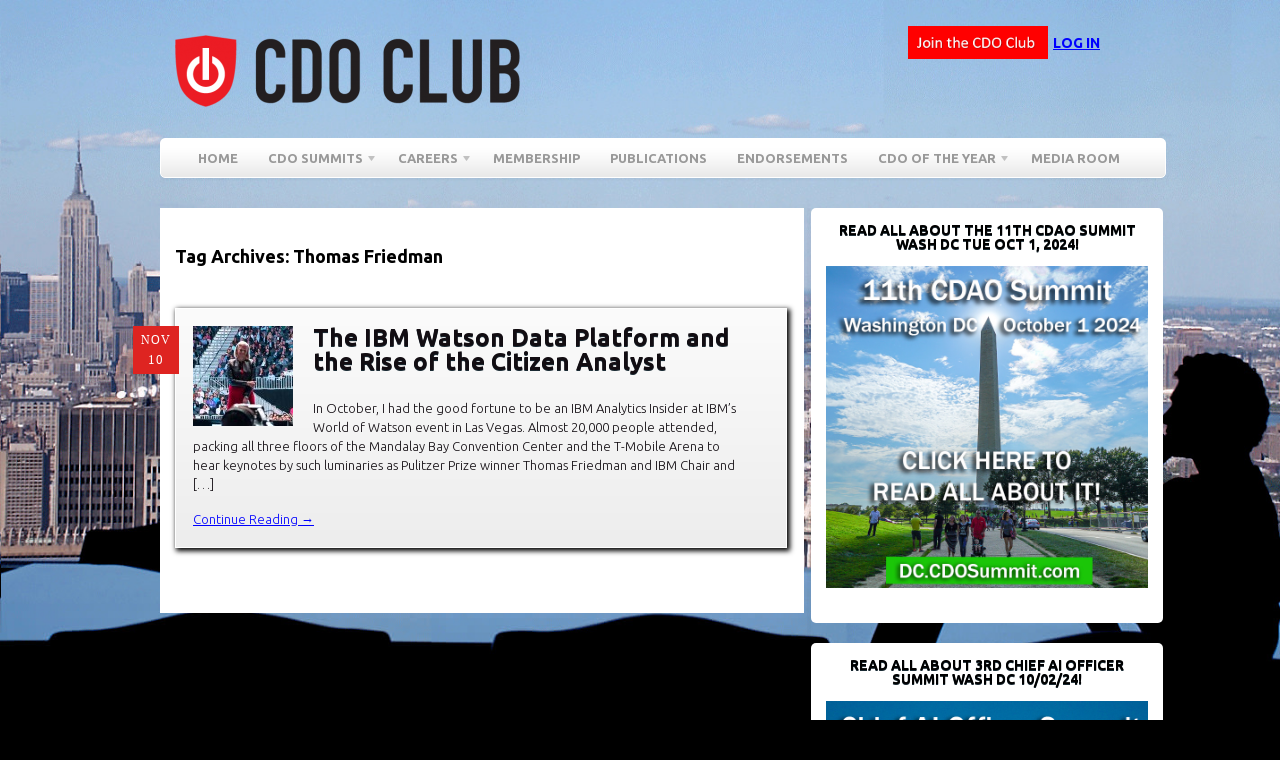

--- FILE ---
content_type: text/html; charset=UTF-8
request_url: https://cdoclub.com/tag/thomas-friedman/
body_size: 15706
content:
<!DOCTYPE html PUBLIC "-//W3C//DTD XHTML 1.0 Transitional//EN" "http://www.w3.org/TR/xhtml1/DTD/xhtml1-transitional.dtd">
<html xmlns="http://www.w3.org/1999/xhtml">
<head profile="http://gmpg.org/xfn/11">
<meta name="robots" content="index, follow">
<meta name="robots" content="noodp,noydir"/>
<meta name="author" content="David Mathison">
<meta http-equiv="Pragma" content="no-cache">
<meta name="DC.title" content="CDO, CDO Club, CDO Summit, Chief Digital Officer, Chief Digital Officer Club, Chief Digital Officer Summit, Chief Data Officer, CIO, Chief Information Officer, CMO, Chief Marketing Officer, Chief Marketing Technologist, CTO, Chief Technology Officer, Chief Analytics Officer, Chief Information Security Officer, CISO, David Mathison" />
<meta name="geo.region" content="US" />
<meta name="geo.position" content="40.7564860,-73.9871960" />
<meta name="ICBM" content="40.7564860,-73.9871960" />

<title>Thomas Friedman | </title>
<meta http-equiv="Content-Type" content="text/html; charset=UTF-8" />

<link rel="stylesheet" type="text/css" href="https://cdoclub.com/wp-content/themes/empire/style.css" media="screen" />
<link rel="alternate" type="application/rss+xml" title="RSS 2.0" href="https://cdoclub.com/feed/" />
<link rel="pingback" href="https://cdoclub.com/xmlrpc.php" />
  
<meta name='robots' content='max-image-preview:large' />
	<style>img:is([sizes="auto" i], [sizes^="auto," i]) { contain-intrinsic-size: 3000px 1500px }</style>
	<link rel="alternate" type="application/rss+xml" title=" &raquo; Thomas Friedman Tag Feed" href="https://cdoclub.com/tag/thomas-friedman/feed/" />
<!-- Shareaholic - https://www.shareaholic.com -->
<link rel='preload' href='//cdn.shareaholic.net/assets/pub/shareaholic.js' as='script'/>
<script data-no-minify='1' data-cfasync='false'>
_SHR_SETTINGS = {"endpoints":{"local_recs_url":"https:\/\/cdoclub.com\/wp-admin\/admin-ajax.php?action=shareaholic_permalink_related","ajax_url":"https:\/\/cdoclub.com\/wp-admin\/admin-ajax.php","share_counts_url":"https:\/\/cdoclub.com\/wp-admin\/admin-ajax.php?action=shareaholic_share_counts_api"},"site_id":"9c3e0b3712a93b54de222cbf87e6660f"};
</script>
<script data-no-minify='1' data-cfasync='false' src='//cdn.shareaholic.net/assets/pub/shareaholic.js' data-shr-siteid='9c3e0b3712a93b54de222cbf87e6660f' async ></script>

<!-- Shareaholic Content Tags -->
<meta name='shareaholic:language' content='en-US' />
<meta name='shareaholic:article_visibility' content='private' />
<meta name='shareaholic:site_id' content='9c3e0b3712a93b54de222cbf87e6660f' />
<meta name='shareaholic:wp_version' content='9.7.13' />

<!-- Shareaholic Content Tags End -->
<script type="text/javascript">
/* <![CDATA[ */
window._wpemojiSettings = {"baseUrl":"https:\/\/s.w.org\/images\/core\/emoji\/16.0.1\/72x72\/","ext":".png","svgUrl":"https:\/\/s.w.org\/images\/core\/emoji\/16.0.1\/svg\/","svgExt":".svg","source":{"concatemoji":"https:\/\/cdoclub.com\/wp-includes\/js\/wp-emoji-release.min.js?ver=6.8.3"}};
/*! This file is auto-generated */
!function(s,n){var o,i,e;function c(e){try{var t={supportTests:e,timestamp:(new Date).valueOf()};sessionStorage.setItem(o,JSON.stringify(t))}catch(e){}}function p(e,t,n){e.clearRect(0,0,e.canvas.width,e.canvas.height),e.fillText(t,0,0);var t=new Uint32Array(e.getImageData(0,0,e.canvas.width,e.canvas.height).data),a=(e.clearRect(0,0,e.canvas.width,e.canvas.height),e.fillText(n,0,0),new Uint32Array(e.getImageData(0,0,e.canvas.width,e.canvas.height).data));return t.every(function(e,t){return e===a[t]})}function u(e,t){e.clearRect(0,0,e.canvas.width,e.canvas.height),e.fillText(t,0,0);for(var n=e.getImageData(16,16,1,1),a=0;a<n.data.length;a++)if(0!==n.data[a])return!1;return!0}function f(e,t,n,a){switch(t){case"flag":return n(e,"\ud83c\udff3\ufe0f\u200d\u26a7\ufe0f","\ud83c\udff3\ufe0f\u200b\u26a7\ufe0f")?!1:!n(e,"\ud83c\udde8\ud83c\uddf6","\ud83c\udde8\u200b\ud83c\uddf6")&&!n(e,"\ud83c\udff4\udb40\udc67\udb40\udc62\udb40\udc65\udb40\udc6e\udb40\udc67\udb40\udc7f","\ud83c\udff4\u200b\udb40\udc67\u200b\udb40\udc62\u200b\udb40\udc65\u200b\udb40\udc6e\u200b\udb40\udc67\u200b\udb40\udc7f");case"emoji":return!a(e,"\ud83e\udedf")}return!1}function g(e,t,n,a){var r="undefined"!=typeof WorkerGlobalScope&&self instanceof WorkerGlobalScope?new OffscreenCanvas(300,150):s.createElement("canvas"),o=r.getContext("2d",{willReadFrequently:!0}),i=(o.textBaseline="top",o.font="600 32px Arial",{});return e.forEach(function(e){i[e]=t(o,e,n,a)}),i}function t(e){var t=s.createElement("script");t.src=e,t.defer=!0,s.head.appendChild(t)}"undefined"!=typeof Promise&&(o="wpEmojiSettingsSupports",i=["flag","emoji"],n.supports={everything:!0,everythingExceptFlag:!0},e=new Promise(function(e){s.addEventListener("DOMContentLoaded",e,{once:!0})}),new Promise(function(t){var n=function(){try{var e=JSON.parse(sessionStorage.getItem(o));if("object"==typeof e&&"number"==typeof e.timestamp&&(new Date).valueOf()<e.timestamp+604800&&"object"==typeof e.supportTests)return e.supportTests}catch(e){}return null}();if(!n){if("undefined"!=typeof Worker&&"undefined"!=typeof OffscreenCanvas&&"undefined"!=typeof URL&&URL.createObjectURL&&"undefined"!=typeof Blob)try{var e="postMessage("+g.toString()+"("+[JSON.stringify(i),f.toString(),p.toString(),u.toString()].join(",")+"));",a=new Blob([e],{type:"text/javascript"}),r=new Worker(URL.createObjectURL(a),{name:"wpTestEmojiSupports"});return void(r.onmessage=function(e){c(n=e.data),r.terminate(),t(n)})}catch(e){}c(n=g(i,f,p,u))}t(n)}).then(function(e){for(var t in e)n.supports[t]=e[t],n.supports.everything=n.supports.everything&&n.supports[t],"flag"!==t&&(n.supports.everythingExceptFlag=n.supports.everythingExceptFlag&&n.supports[t]);n.supports.everythingExceptFlag=n.supports.everythingExceptFlag&&!n.supports.flag,n.DOMReady=!1,n.readyCallback=function(){n.DOMReady=!0}}).then(function(){return e}).then(function(){var e;n.supports.everything||(n.readyCallback(),(e=n.source||{}).concatemoji?t(e.concatemoji):e.wpemoji&&e.twemoji&&(t(e.twemoji),t(e.wpemoji)))}))}((window,document),window._wpemojiSettings);
/* ]]> */
</script>
<link rel='stylesheet' id='nivoslider-css' href='https://cdoclub.com/wp-content/plugins/nivo-slider/scripts/nivo-slider/nivo-slider.css?ver=6.8.3' type='text/css' media='all' />
<style id='wp-emoji-styles-inline-css' type='text/css'>

	img.wp-smiley, img.emoji {
		display: inline !important;
		border: none !important;
		box-shadow: none !important;
		height: 1em !important;
		width: 1em !important;
		margin: 0 0.07em !important;
		vertical-align: -0.1em !important;
		background: none !important;
		padding: 0 !important;
	}
</style>
<link rel='stylesheet' id='wp-block-library-css' href='https://cdoclub.com/wp-includes/css/dist/block-library/style.min.css?ver=6.8.3' type='text/css' media='all' />
<style id='classic-theme-styles-inline-css' type='text/css'>
/*! This file is auto-generated */
.wp-block-button__link{color:#fff;background-color:#32373c;border-radius:9999px;box-shadow:none;text-decoration:none;padding:calc(.667em + 2px) calc(1.333em + 2px);font-size:1.125em}.wp-block-file__button{background:#32373c;color:#fff;text-decoration:none}
</style>
<link rel='stylesheet' id='wishlist-box-basic-blocks-style-css' href='https://cdoclub.com/wp-content/plugins/wishlist-member/features/box-basic/dist/style.css?ver=6.8.3' type='text/css' media='all' />
<link rel='stylesheet' id='wp-components-css' href='https://cdoclub.com/wp-includes/css/dist/components/style.min.css?ver=6.8.3' type='text/css' media='all' />
<link rel='stylesheet' id='wp-preferences-css' href='https://cdoclub.com/wp-includes/css/dist/preferences/style.min.css?ver=6.8.3' type='text/css' media='all' />
<link rel='stylesheet' id='wp-block-editor-css' href='https://cdoclub.com/wp-includes/css/dist/block-editor/style.min.css?ver=6.8.3' type='text/css' media='all' />
<link rel='stylesheet' id='popup-maker-block-library-style-css' href='https://cdoclub.com/wp-content/plugins/popup-maker/dist/packages/block-library-style.css?ver=dbea705cfafe089d65f1' type='text/css' media='all' />
<style id='global-styles-inline-css' type='text/css'>
:root{--wp--preset--aspect-ratio--square: 1;--wp--preset--aspect-ratio--4-3: 4/3;--wp--preset--aspect-ratio--3-4: 3/4;--wp--preset--aspect-ratio--3-2: 3/2;--wp--preset--aspect-ratio--2-3: 2/3;--wp--preset--aspect-ratio--16-9: 16/9;--wp--preset--aspect-ratio--9-16: 9/16;--wp--preset--color--black: #000000;--wp--preset--color--cyan-bluish-gray: #abb8c3;--wp--preset--color--white: #ffffff;--wp--preset--color--pale-pink: #f78da7;--wp--preset--color--vivid-red: #cf2e2e;--wp--preset--color--luminous-vivid-orange: #ff6900;--wp--preset--color--luminous-vivid-amber: #fcb900;--wp--preset--color--light-green-cyan: #7bdcb5;--wp--preset--color--vivid-green-cyan: #00d084;--wp--preset--color--pale-cyan-blue: #8ed1fc;--wp--preset--color--vivid-cyan-blue: #0693e3;--wp--preset--color--vivid-purple: #9b51e0;--wp--preset--gradient--vivid-cyan-blue-to-vivid-purple: linear-gradient(135deg,rgba(6,147,227,1) 0%,rgb(155,81,224) 100%);--wp--preset--gradient--light-green-cyan-to-vivid-green-cyan: linear-gradient(135deg,rgb(122,220,180) 0%,rgb(0,208,130) 100%);--wp--preset--gradient--luminous-vivid-amber-to-luminous-vivid-orange: linear-gradient(135deg,rgba(252,185,0,1) 0%,rgba(255,105,0,1) 100%);--wp--preset--gradient--luminous-vivid-orange-to-vivid-red: linear-gradient(135deg,rgba(255,105,0,1) 0%,rgb(207,46,46) 100%);--wp--preset--gradient--very-light-gray-to-cyan-bluish-gray: linear-gradient(135deg,rgb(238,238,238) 0%,rgb(169,184,195) 100%);--wp--preset--gradient--cool-to-warm-spectrum: linear-gradient(135deg,rgb(74,234,220) 0%,rgb(151,120,209) 20%,rgb(207,42,186) 40%,rgb(238,44,130) 60%,rgb(251,105,98) 80%,rgb(254,248,76) 100%);--wp--preset--gradient--blush-light-purple: linear-gradient(135deg,rgb(255,206,236) 0%,rgb(152,150,240) 100%);--wp--preset--gradient--blush-bordeaux: linear-gradient(135deg,rgb(254,205,165) 0%,rgb(254,45,45) 50%,rgb(107,0,62) 100%);--wp--preset--gradient--luminous-dusk: linear-gradient(135deg,rgb(255,203,112) 0%,rgb(199,81,192) 50%,rgb(65,88,208) 100%);--wp--preset--gradient--pale-ocean: linear-gradient(135deg,rgb(255,245,203) 0%,rgb(182,227,212) 50%,rgb(51,167,181) 100%);--wp--preset--gradient--electric-grass: linear-gradient(135deg,rgb(202,248,128) 0%,rgb(113,206,126) 100%);--wp--preset--gradient--midnight: linear-gradient(135deg,rgb(2,3,129) 0%,rgb(40,116,252) 100%);--wp--preset--font-size--small: 13px;--wp--preset--font-size--medium: 20px;--wp--preset--font-size--large: 36px;--wp--preset--font-size--x-large: 42px;--wp--preset--spacing--20: 0.44rem;--wp--preset--spacing--30: 0.67rem;--wp--preset--spacing--40: 1rem;--wp--preset--spacing--50: 1.5rem;--wp--preset--spacing--60: 2.25rem;--wp--preset--spacing--70: 3.38rem;--wp--preset--spacing--80: 5.06rem;--wp--preset--shadow--natural: 6px 6px 9px rgba(0, 0, 0, 0.2);--wp--preset--shadow--deep: 12px 12px 50px rgba(0, 0, 0, 0.4);--wp--preset--shadow--sharp: 6px 6px 0px rgba(0, 0, 0, 0.2);--wp--preset--shadow--outlined: 6px 6px 0px -3px rgba(255, 255, 255, 1), 6px 6px rgba(0, 0, 0, 1);--wp--preset--shadow--crisp: 6px 6px 0px rgba(0, 0, 0, 1);}:where(.is-layout-flex){gap: 0.5em;}:where(.is-layout-grid){gap: 0.5em;}body .is-layout-flex{display: flex;}.is-layout-flex{flex-wrap: wrap;align-items: center;}.is-layout-flex > :is(*, div){margin: 0;}body .is-layout-grid{display: grid;}.is-layout-grid > :is(*, div){margin: 0;}:where(.wp-block-columns.is-layout-flex){gap: 2em;}:where(.wp-block-columns.is-layout-grid){gap: 2em;}:where(.wp-block-post-template.is-layout-flex){gap: 1.25em;}:where(.wp-block-post-template.is-layout-grid){gap: 1.25em;}.has-black-color{color: var(--wp--preset--color--black) !important;}.has-cyan-bluish-gray-color{color: var(--wp--preset--color--cyan-bluish-gray) !important;}.has-white-color{color: var(--wp--preset--color--white) !important;}.has-pale-pink-color{color: var(--wp--preset--color--pale-pink) !important;}.has-vivid-red-color{color: var(--wp--preset--color--vivid-red) !important;}.has-luminous-vivid-orange-color{color: var(--wp--preset--color--luminous-vivid-orange) !important;}.has-luminous-vivid-amber-color{color: var(--wp--preset--color--luminous-vivid-amber) !important;}.has-light-green-cyan-color{color: var(--wp--preset--color--light-green-cyan) !important;}.has-vivid-green-cyan-color{color: var(--wp--preset--color--vivid-green-cyan) !important;}.has-pale-cyan-blue-color{color: var(--wp--preset--color--pale-cyan-blue) !important;}.has-vivid-cyan-blue-color{color: var(--wp--preset--color--vivid-cyan-blue) !important;}.has-vivid-purple-color{color: var(--wp--preset--color--vivid-purple) !important;}.has-black-background-color{background-color: var(--wp--preset--color--black) !important;}.has-cyan-bluish-gray-background-color{background-color: var(--wp--preset--color--cyan-bluish-gray) !important;}.has-white-background-color{background-color: var(--wp--preset--color--white) !important;}.has-pale-pink-background-color{background-color: var(--wp--preset--color--pale-pink) !important;}.has-vivid-red-background-color{background-color: var(--wp--preset--color--vivid-red) !important;}.has-luminous-vivid-orange-background-color{background-color: var(--wp--preset--color--luminous-vivid-orange) !important;}.has-luminous-vivid-amber-background-color{background-color: var(--wp--preset--color--luminous-vivid-amber) !important;}.has-light-green-cyan-background-color{background-color: var(--wp--preset--color--light-green-cyan) !important;}.has-vivid-green-cyan-background-color{background-color: var(--wp--preset--color--vivid-green-cyan) !important;}.has-pale-cyan-blue-background-color{background-color: var(--wp--preset--color--pale-cyan-blue) !important;}.has-vivid-cyan-blue-background-color{background-color: var(--wp--preset--color--vivid-cyan-blue) !important;}.has-vivid-purple-background-color{background-color: var(--wp--preset--color--vivid-purple) !important;}.has-black-border-color{border-color: var(--wp--preset--color--black) !important;}.has-cyan-bluish-gray-border-color{border-color: var(--wp--preset--color--cyan-bluish-gray) !important;}.has-white-border-color{border-color: var(--wp--preset--color--white) !important;}.has-pale-pink-border-color{border-color: var(--wp--preset--color--pale-pink) !important;}.has-vivid-red-border-color{border-color: var(--wp--preset--color--vivid-red) !important;}.has-luminous-vivid-orange-border-color{border-color: var(--wp--preset--color--luminous-vivid-orange) !important;}.has-luminous-vivid-amber-border-color{border-color: var(--wp--preset--color--luminous-vivid-amber) !important;}.has-light-green-cyan-border-color{border-color: var(--wp--preset--color--light-green-cyan) !important;}.has-vivid-green-cyan-border-color{border-color: var(--wp--preset--color--vivid-green-cyan) !important;}.has-pale-cyan-blue-border-color{border-color: var(--wp--preset--color--pale-cyan-blue) !important;}.has-vivid-cyan-blue-border-color{border-color: var(--wp--preset--color--vivid-cyan-blue) !important;}.has-vivid-purple-border-color{border-color: var(--wp--preset--color--vivid-purple) !important;}.has-vivid-cyan-blue-to-vivid-purple-gradient-background{background: var(--wp--preset--gradient--vivid-cyan-blue-to-vivid-purple) !important;}.has-light-green-cyan-to-vivid-green-cyan-gradient-background{background: var(--wp--preset--gradient--light-green-cyan-to-vivid-green-cyan) !important;}.has-luminous-vivid-amber-to-luminous-vivid-orange-gradient-background{background: var(--wp--preset--gradient--luminous-vivid-amber-to-luminous-vivid-orange) !important;}.has-luminous-vivid-orange-to-vivid-red-gradient-background{background: var(--wp--preset--gradient--luminous-vivid-orange-to-vivid-red) !important;}.has-very-light-gray-to-cyan-bluish-gray-gradient-background{background: var(--wp--preset--gradient--very-light-gray-to-cyan-bluish-gray) !important;}.has-cool-to-warm-spectrum-gradient-background{background: var(--wp--preset--gradient--cool-to-warm-spectrum) !important;}.has-blush-light-purple-gradient-background{background: var(--wp--preset--gradient--blush-light-purple) !important;}.has-blush-bordeaux-gradient-background{background: var(--wp--preset--gradient--blush-bordeaux) !important;}.has-luminous-dusk-gradient-background{background: var(--wp--preset--gradient--luminous-dusk) !important;}.has-pale-ocean-gradient-background{background: var(--wp--preset--gradient--pale-ocean) !important;}.has-electric-grass-gradient-background{background: var(--wp--preset--gradient--electric-grass) !important;}.has-midnight-gradient-background{background: var(--wp--preset--gradient--midnight) !important;}.has-small-font-size{font-size: var(--wp--preset--font-size--small) !important;}.has-medium-font-size{font-size: var(--wp--preset--font-size--medium) !important;}.has-large-font-size{font-size: var(--wp--preset--font-size--large) !important;}.has-x-large-font-size{font-size: var(--wp--preset--font-size--x-large) !important;}
:where(.wp-block-post-template.is-layout-flex){gap: 1.25em;}:where(.wp-block-post-template.is-layout-grid){gap: 1.25em;}
:where(.wp-block-columns.is-layout-flex){gap: 2em;}:where(.wp-block-columns.is-layout-grid){gap: 2em;}
:root :where(.wp-block-pullquote){font-size: 1.5em;line-height: 1.6;}
</style>
<link rel='stylesheet' id='ctct_form_styles-css' href='https://cdoclub.com/wp-content/plugins/constant-contact-forms/assets/css/style.css?ver=2.13.0' type='text/css' media='all' />
<link rel='stylesheet' id='gctstyles-css' href='https://cdoclub.com/wp-content/plugins/gc-testimonials/assets/css/gctestimonial.css?ver=1.0' type='text/css' media='all' />
<link rel='stylesheet' id='bc_rb_global_style-css' href='https://cdoclub.com/wp-content/plugins/random-banner/assets/style/bc_rb_global.css?ver=4.2.11' type='text/css' media='all' />
<link rel='stylesheet' id='bc_rb_animate-css' href='https://cdoclub.com/wp-content/plugins/random-banner/assets/style/animate.css?ver=4.2.11' type='text/css' media='all' />
<link rel='stylesheet' id='owl.carousel-style-css' href='https://cdoclub.com/wp-content/plugins/random-banner/assets/style/owl.carousel.css?ver=4.2.11' type='text/css' media='all' />
<link rel='stylesheet' id='owl.carousel-default-css' href='https://cdoclub.com/wp-content/plugins/random-banner/assets/style/owl.theme.default.css?ver=4.2.11' type='text/css' media='all' />
<link rel='stylesheet' id='owl.carousel-transitions-css' href='https://cdoclub.com/wp-content/plugins/random-banner/assets/style/owl.transitions.css?ver=4.2.11' type='text/css' media='all' />
<link rel='stylesheet' id='social-widget-css' href='https://cdoclub.com/wp-content/plugins/social-media-widget/social_widget.css?ver=6.8.3' type='text/css' media='all' />
<link rel='stylesheet' id='mc4wp-form-themes-css' href='https://cdoclub.com/wp-content/plugins/mailchimp-for-wp/assets/css/form-themes.css?ver=4.10.8' type='text/css' media='all' />
<link rel='stylesheet' id='mc4wp-form-styles-builder-css' href='//cdoclub.com/wp-content/uploads/mc4wp-stylesheets/bundle.css?ver=1719351435' type='text/css' media='all' />
<link rel='stylesheet' id='wlm3_frontend_css-css' href='https://cdoclub.com/wp-content/plugins/wishlist-member/ui/css/frontend.css?ver=3.28.2' type='text/css' media='all' />
<link rel='stylesheet' id='colorbox-css' href='https://cdoclub.com/wp-content/plugins/slideshow-gallery/views/default/css/colorbox.css?ver=1.3.19' type='text/css' media='all' />
<link rel='stylesheet' id='fontawesome-css' href='https://cdoclub.com/wp-content/plugins/slideshow-gallery/views/default/css/fontawesome.css?ver=4.4.0' type='text/css' media='all' />
<script type="text/javascript" src="https://cdoclub.com/wp-includes/js/jquery/jquery.min.js?ver=3.7.1" id="jquery-core-js"></script>
<script type="text/javascript" src="https://cdoclub.com/wp-includes/js/jquery/jquery-migrate.min.js?ver=3.4.1" id="jquery-migrate-js"></script>
<script type="text/javascript" src="https://cdoclub.com/wp-includes/js/dist/hooks.min.js?ver=4d63a3d491d11ffd8ac6" id="wp-hooks-js"></script>
<script type="text/javascript" src="https://cdoclub.com/wp-includes/js/dist/i18n.min.js?ver=5e580eb46a90c2b997e6" id="wp-i18n-js"></script>
<script type="text/javascript" id="wp-i18n-js-after">
/* <![CDATA[ */
wp.i18n.setLocaleData( { 'text direction\u0004ltr': [ 'ltr' ] } );
/* ]]> */
</script>
<script type="text/javascript" src="https://cdoclub.com/wp-content/plugins/wishlist-member/features/box-basic/dist/script.js?ver=1.0.0" id="wishlist-box-basic-blocks-script-js"></script>
<script type="text/javascript" src="https://cdoclub.com/wp-content/plugins/slideshow-gallery/views/default/js/gallery.js?ver=1.0" id="slideshow-gallery-js"></script>
<script type="text/javascript" src="https://cdoclub.com/wp-content/plugins/slideshow-gallery/views/default/js/colorbox.js?ver=1.6.3" id="colorbox-js"></script>
<script type="text/javascript" src="https://cdoclub.com/wp-content/themes/empire/includes/js/general.js?ver=6.8.3" id="general-js"></script>
<script type="text/javascript" src="//maps.google.com/maps/api/js?sensor=false&amp;ver=6.8.3" id="googlemaps-js"></script>
<link rel="https://api.w.org/" href="https://cdoclub.com/wp-json/" /><link rel="alternate" title="JSON" type="application/json" href="https://cdoclub.com/wp-json/wp/v2/tags/1491" /><link rel="EditURI" type="application/rsd+xml" title="RSD" href="https://cdoclub.com/xmlrpc.php?rsd" />
<meta name="generator" content="WordPress 6.8.3" />
<!-- start Simple Custom CSS and JS -->
<style type="text/css">
.img-252x69 img{
  width:252px;
  margin-bottom:25px;
}
.Ads-Square{
  max-width:614px !important;
  margin:0;
  margin-bottom:30px
}
.Ads-Square a{
  display:inline-block;
  max-width:300px;
  width:100%;
  margin-bottom:20px
}
.Ads-Square a:nth-child(even){
  margin-left:12px
}
.Ads-Square a img{
  max-width:300px;
  margin:0 !important
}

.bc_random_banner{
	text-align: center;
}

.mode-dark #main {
    background-color: #000;
    color: #FFF;
}

.mode-dark #main .entry, .mode-dark #main .entry p{
    color: #FFF;
}

.mode-dark #webinar_register_container a.submit, .webinar-template-ibm #webinar_register_container a.submit{
    background: #FFFFFF !important;
    color: #000;
}

.cdo-cao-new-wrap ul {
    display: flex;
    flex-direction: column;
    row-gap: 12px;
}

.cdo-cao-new-wrap ul li > div{
  	display: flex;
/*     justify-content: center; */
    gap: 20px;
    margin-bottom: 10px;
    align-items: center;
}

.cdo-cao-new-wrap ul li > div div.thumbnail img{
  	max-width: 100px;
    height: auto;
}

.btnRed{
    display: inline-block;
    background: #dd2320;
    width: auto;
    padding: 3px 13px;
    border-radius: 6px;
    box-shadow: 0px 0px 0px 0.5px rgb(0 0 0);
    text-decoration: none;
    color: #FFFFFF !important;
    font-weight: 500;
    font-family: sans-serif;
    font-size: 11px;
    text-shadow: 1px 1px 2px black;
  	letter-spacing: 1px;
}

.pagination_container .post a > img{
    float: left;
    height: auto;
    margin: 0px 20px 10px 0;
}

.popmake form.frmForm_cdoclub_List {
    display: flex;
    flex-direction: column;
}

img.post-thumbnail-home{
	width: 100px;
	height: auto;
}

.frmForm_cdoclub_List input.frmForm_cdoclub_List {padding: 0px 5px;height: 40px;float: none;margin: 0px;width: 100%;}

.frmForm_cdoclub_List .ctct-form-field {display: inline-flex;flex: 0 0 32.3333%;width: auto;}

form.frmForm_cdoclub_List {display: flex; margin: 0px;padding: 0px;flex-direction: row;flex-wrap: wrap; justify-content: space-between;}

form.frmForm_cdoclub_List .ctct-form-description {display: none;}

form.frmForm_cdoclub_List .ctct-form-field-submit input {background: #de2421;color: white;}

form.frmForm_cdoclub_List .ctct-disclosure {display: none;}

.ctct-form-wrapper form.frmForm_cdoclub_List::after {
    display: none;
}

.subPages::after {
    content: "";
    display: block;
    clear: both;
}

table.tb-border tr td {
    border-left: 4px solid #fafafa;
}

table.tb-border tr td:first-child {
    border-left: 0px;
}

.page-id-18952 tr td{
	vertical-align: top;
}

.page-id-18952 td a{
	text-decoration: none !important;
}

#sidebar .widget .textwidget img {
    max-width: 100%;
	height: auto;
}</style>
<!-- end Simple Custom CSS and JS -->
<script type="text/javascript">
(function($) {
	var $document = $(document);
	
	$document.ready(function() {
		if (typeof $.fn.colorbox !== 'undefined') {
			$.extend($.colorbox.settings, {
				current: "Image {current} of {total}",
			    previous: "Previous",
			    next: "Next",
			    close: "Close",
			    xhrError: "This content failed to load",
			    imgError: "This image failed to load"
			});
		}
	});
})(jQuery);
</script><!-- Running WishList Member Legacy v3.28.2 (d45c) -->

<!-- Theme version -->
<meta name="generator" content="Empire 1.1.6" />
<meta name="generator" content="WooFramework 6.2.9" />
<meta name="generator" content="Elementor 3.32.5; features: additional_custom_breakpoints; settings: css_print_method-external, google_font-enabled, font_display-swap">
<style type="text/css" media="screen">body{position:relative}#dynamic-to-top{display:none;overflow:hidden;width:auto;z-index:90;position:fixed;bottom:20px;right:20px;top:auto;left:auto;font-family:sans-serif;font-size:1em;color:#fff;text-decoration:none;text-shadow:0 1px 0 #333;font-weight:bold;padding:7px 14px;border:1px solid #000;background:#302e2e;-webkit-background-origin:border;-moz-background-origin:border;-icab-background-origin:border;-khtml-background-origin:border;-o-background-origin:border;background-origin:border;-webkit-background-clip:padding-box;-moz-background-clip:padding-box;-icab-background-clip:padding-box;-khtml-background-clip:padding-box;-o-background-clip:padding-box;background-clip:padding-box;-webkit-box-shadow:0 1px 3px rgba( 0, 0, 0, 0.4 ), inset 0 0 0 1px rgba( 0, 0, 0, 0.2 ), inset 0 1px 0 rgba( 255, 255, 255, .4 ), inset 0 10px 10px rgba( 255, 255, 255, .1 );-ms-box-shadow:0 1px 3px rgba( 0, 0, 0, 0.4 ), inset 0 0 0 1px rgba( 0, 0, 0, 0.2 ), inset 0 1px 0 rgba( 255, 255, 255, .4 ), inset 0 10px 10px rgba( 255, 255, 255, .1 );-moz-box-shadow:0 1px 3px rgba( 0, 0, 0, 0.4 ), inset 0 0 0 1px rgba( 0, 0, 0, 0.2 ), inset 0 1px 0 rgba( 255, 255, 255, .4 ), inset 0 10px 10px rgba( 255, 255, 255, .1 );-o-box-shadow:0 1px 3px rgba( 0, 0, 0, 0.4 ), inset 0 0 0 1px rgba( 0, 0, 0, 0.2 ), inset 0 1px 0 rgba( 255, 255, 255, .4 ), inset 0 10px 10px rgba( 255, 255, 255, .1 );-khtml-box-shadow:0 1px 3px rgba( 0, 0, 0, 0.4 ), inset 0 0 0 1px rgba( 0, 0, 0, 0.2 ), inset 0 1px 0 rgba( 255, 255, 255, .4 ), inset 0 10px 10px rgba( 255, 255, 255, .1 );-icab-box-shadow:0 1px 3px rgba( 0, 0, 0, 0.4 ), inset 0 0 0 1px rgba( 0, 0, 0, 0.2 ), inset 0 1px 0 rgba( 255, 255, 255, .4 ), inset 0 10px 10px rgba( 255, 255, 255, .1 );box-shadow:0 1px 3px rgba( 0, 0, 0, 0.4 ), inset 0 0 0 1px rgba( 0, 0, 0, 0.2 ), inset 0 1px 0 rgba( 255, 255, 255, .4 ), inset 0 10px 10px rgba( 255, 255, 255, .1 );-webkit-border-radius:30px;-moz-border-radius:30px;-icab-border-radius:30px;-khtml-border-radius:30px;border-radius:30px}#dynamic-to-top:hover{background:#4f4eeb;background:#302e2e -webkit-gradient( linear, 0% 0%, 0% 100%, from( rgba( 255, 255, 255, .2 ) ), to( rgba( 0, 0, 0, 0 ) ) );background:#302e2e -webkit-linear-gradient( top, rgba( 255, 255, 255, .2 ), rgba( 0, 0, 0, 0 ) );background:#302e2e -khtml-linear-gradient( top, rgba( 255, 255, 255, .2 ), rgba( 0, 0, 0, 0 ) );background:#302e2e -moz-linear-gradient( top, rgba( 255, 255, 255, .2 ), rgba( 0, 0, 0, 0 ) );background:#302e2e -o-linear-gradient( top, rgba( 255, 255, 255, .2 ), rgba( 0, 0, 0, 0 ) );background:#302e2e -ms-linear-gradient( top, rgba( 255, 255, 255, .2 ), rgba( 0, 0, 0, 0 ) );background:#302e2e -icab-linear-gradient( top, rgba( 255, 255, 255, .2 ), rgba( 0, 0, 0, 0 ) );background:#302e2e linear-gradient( top, rgba( 255, 255, 255, .2 ), rgba( 0, 0, 0, 0 ) );cursor:pointer}#dynamic-to-top:active{background:#302e2e;background:#302e2e -webkit-gradient( linear, 0% 0%, 0% 100%, from( rgba( 0, 0, 0, .3 ) ), to( rgba( 0, 0, 0, 0 ) ) );background:#302e2e -webkit-linear-gradient( top, rgba( 0, 0, 0, .1 ), rgba( 0, 0, 0, 0 ) );background:#302e2e -moz-linear-gradient( top, rgba( 0, 0, 0, .1 ), rgba( 0, 0, 0, 0 ) );background:#302e2e -khtml-linear-gradient( top, rgba( 0, 0, 0, .1 ), rgba( 0, 0, 0, 0 ) );background:#302e2e -o-linear-gradient( top, rgba( 0, 0, 0, .1 ), rgba( 0, 0, 0, 0 ) );background:#302e2e -ms-linear-gradient( top, rgba( 0, 0, 0, .1 ), rgba( 0, 0, 0, 0 ) );background:#302e2e -icab-linear-gradient( top, rgba( 0, 0, 0, .1 ), rgba( 0, 0, 0, 0 ) );background:#302e2e linear-gradient( top, rgba( 0, 0, 0, .1 ), rgba( 0, 0, 0, 0 ) )}#dynamic-to-top,#dynamic-to-top:active,#dynamic-to-top:focus,#dynamic-to-top:hover{outline:none}#dynamic-to-top span{display:block;overflow:hidden;width:14px;height:12px;background:url( https://cdoclub.com/wp-content/plugins/dynamic-to-top/css/images/up.png )no-repeat center center}</style>			<style>
				.e-con.e-parent:nth-of-type(n+4):not(.e-lazyloaded):not(.e-no-lazyload),
				.e-con.e-parent:nth-of-type(n+4):not(.e-lazyloaded):not(.e-no-lazyload) * {
					background-image: none !important;
				}
				@media screen and (max-height: 1024px) {
					.e-con.e-parent:nth-of-type(n+3):not(.e-lazyloaded):not(.e-no-lazyload),
					.e-con.e-parent:nth-of-type(n+3):not(.e-lazyloaded):not(.e-no-lazyload) * {
						background-image: none !important;
					}
				}
				@media screen and (max-height: 640px) {
					.e-con.e-parent:nth-of-type(n+2):not(.e-lazyloaded):not(.e-no-lazyload),
					.e-con.e-parent:nth-of-type(n+2):not(.e-lazyloaded):not(.e-no-lazyload) * {
						background-image: none !important;
					}
				}
			</style>
				<!-- Global site tag (gtag.js) - Google Analytics -->
	<script async src="https://www.googletagmanager.com/gtag/js?id=UA-185650948-1"></script>
	<script>
	  window.dataLayer = window.dataLayer || [];
	  function gtag(){dataLayer.push(arguments);}
	  gtag('js', new Date());

	  gtag('config', 'UA-185650948-1');
	</script>

	<!-- Google Tag Manager -->
	<script>(function(w,d,s,l,i){w[l]=w[l]||[];w[l].push({'gtm.start':
	new Date().getTime(),event:'gtm.js'});var f=d.getElementsByTagName(s)[0],
	j=d.createElement(s),dl=l!='dataLayer'?'&l='+l:'';j.async=true;j.src=
	'https://www.googletagmanager.com/gtm.js?id='+i+dl;f.parentNode.insertBefore(j,f);
	})(window,document,'script','dataLayer','GTM-TH756W3');</script>
	<!-- End Google Tag Manager -->
<!-- Woo Custom Styling -->
<style type="text/css">
a {color:#0000FF}
a:hover, .post-more a:hover, .post-meta a:hover, .post p.tags a:hover {color:#FF0000}
</style>

<!-- Google Webfonts -->
<link href="https://fonts.googleapis.com/css?family=Ubuntu%3A300%2C300italic%2Cregular%2Citalic%2C500%2C500italic%2C700%2C700italic" rel="stylesheet" type="text/css" />
<!-- Woo Custom Typography -->
<style type="text/css">
body { font:300 13px/1.5em 'Ubuntu', arial, sans-serif;color:#000000; }
#navigation, #navigation .nav a, #header-right { font:300 13px/1.4em 'Ubuntu', arial, sans-serif;color:#ebebeb; }
.post .title, .page .title, .post .title a:link, .post .title a:visited { font:300 49px/1em Georgia, serif;color:#120d12; }
.entry, .entry p { font:300 13px/1.5em 'Ubuntu', arial, sans-serif;color:#120d12; } h1, h2, h3, h4, h5, h6 { font-family: Ubuntu, arial, sans-serif; }
.widget h3 { font:300 14px/1em 'Ubuntu', arial, sans-serif;color:#000000; }
</style>


<!-- Alt Stylesheet -->
<link href="https://cdoclub.com/wp-content/themes/empire/styles/chrome.css" rel="stylesheet" type="text/css" />

<!-- Custom Favicon -->
<link rel="shortcut icon" href="//cdoclub.com/wp-content/uploads/2013/05/favico.jpg"/>

<!-- Woo Shortcodes CSS -->
<link href="https://cdoclub.com/wp-content/themes/empire/functions/css/shortcodes.css" rel="stylesheet" type="text/css" />

<!-- Custom Stylesheet -->
<link href="https://cdoclub.com/wp-content/themes/empire/custom.css" rel="stylesheet" type="text/css" />
<script> 
	jQuery( document ).ready(function( $ ) {
		var max = 3;
		var min = 1;
		var x = Math.floor(Math.random() * (max - min)) + min;
		jQuery('#B'+x).show();
	});
</script>
<script> 
	jQuery( document ).ready(function( $ ) {
		var max = 3;
		var min = 1;
		var x = Math.floor(Math.random() * (max - min)) + min;
		jQuery('#Y'+x).show();
	});
</script>
<script> 
	jQuery( document ).ready(function( $ ) {
		var max = 3;
		var min = 1;
		var x = Math.floor(Math.random() * (max - min)) + min;
		jQuery('#T'+x).show();
	});
</script>
<script id="mcjs">!function(c,h,i,m,p){m=c.createElement(h),p=c.getElementsByTagName(h)[0],m.async=1,m.src=i,p.parentNode.insertBefore(m,p)}(document,"script","https://chimpstatic.com/mcjs-connected/js/users/e89d643aceb1e85ec2f903132/529d593a24c62b85ad5dadaef.js");</script>
</head>

<body data-rsssl=1 class="archive tag tag-thomas-friedman tag-1491 wp-theme-empire ctct-empire chrome alt-style-chrome layout-left-content elementor-default elementor-kit-36805">
	<!-- Google Tag Manager (noscript) -->
	<noscript><iframe src="https://www.googletagmanager.com/ns.html?id=GTM-TH756W3"
	height="0" width="0" style="display:none;visibility:hidden"></iframe></noscript>
	<!-- End Google Tag Manager (noscript) -->

<div id="wrapper">

	           
	<div id="header">
 		
 		<div class="col-full">
 		       
			<div id="logo">
		       
							<a href="https://cdoclub.com/" title="">
					<img src="//cdoclub.com/wp-content/uploads/2015/01/CDO-H1-e1421079925752.png" alt="" />
				</a>
	        	        
	        				<h1 class="site-title"><a href="https://cdoclub.com/"></a></h1>
	        				<span class="site-description"></span>
		      	
			</div><!-- /#logo -->
		       
				        
	        	        <div id="header-right">
	        	
	        		        	<div class="fl">
	        								<p><strong><a href="https://cdoclub.com/membership/"><img src="/wp-content/uploads/2020/06/JoinButton.png" width="140"></a> <a href="https://cdoclub.com/member-login">Log in</a></strong></p>
						        	</div><!-- /.fl -->
	        		        	
	        		        	
	        </div><!-- /#header-right -->
	        			        
        </div><!-- /.col-full -->
       
	</div><!-- /#header -->
    
    <div id="navigation-out">
    
		<div id="navigation">
		
			<div class="col-full">
		
			<ul id="main-nav" class="nav fl"><li id="menu-item-772" class="menu-item menu-item-type-custom menu-item-object-custom menu-item-home menu-item-772"><a href="https://cdoclub.com/">Home</a></li>
<li id="menu-item-1128" class="menu-item menu-item-type-custom menu-item-object-custom menu-item-has-children menu-item-1128"><a>CDO Summits</a>
<ul class="sub-menu">
	<li id="menu-item-7526" class="menu-item menu-item-type-custom menu-item-object-custom menu-item-has-children menu-item-7526"><a>Upcoming Events</a>
	<ul class="sub-menu">
		<li id="menu-item-36309" class="menu-item menu-item-type-custom menu-item-object-custom menu-item-36309"><a target="_blank" href="https://dc.cdosummit.com/">CDO/CDAO SUMMIT WASH DC 10/01/24</a></li>
		<li id="menu-item-35565" class="menu-item menu-item-type-custom menu-item-object-custom menu-item-35565"><a target="_blank" href="https://dc.caiosummit.com/">CHIEF AI OFFICER SUMMIT WASH DC 10/02/24</a></li>
	</ul>
</li>
	<li id="menu-item-7532" class="menu-item menu-item-type-custom menu-item-object-custom menu-item-has-children menu-item-7532"><a href="https://cdoclub.com/video-archive/">Previous Events</a>
	<ul class="sub-menu">
		<li id="menu-item-38303" class="menu-item menu-item-type-custom menu-item-object-custom menu-item-38303"><a target="_blank" href="https://boston.cdosummit.com/">CDO/CDAO Summit Boston 12/13/23</a></li>
		<li id="menu-item-38304" class="menu-item menu-item-type-custom menu-item-object-custom menu-item-38304"><a target="_blank" href="https://caiosummit.com/">Chief AI Officer Summit Boston 12/14/23</a></li>
		<li id="menu-item-35374" class="menu-item menu-item-type-custom menu-item-object-custom menu-item-35374"><a target="_blank" href="https://nyc.cdosummit.com/">IBM CDO Summit “Live in NYC” 06/20/23</a></li>
		<li id="menu-item-31598" class="menu-item menu-item-type-custom menu-item-object-custom menu-item-31598"><a target="_blank" href="https://boston.cdosummit.com/2022speakers/">IBM CDO/CTO Summit &#8220;Live in Boston&#8221; 12/06/2022</a></li>
		<li id="menu-item-31599" class="menu-item menu-item-type-custom menu-item-object-custom menu-item-31599"><a target="_blank" href="https://sf.cdosummit.com/">IBM CDO/CTO Summit &#8220;Live in SF&#8221; 11/09/2022</a></li>
		<li id="menu-item-33217" class="menu-item menu-item-type-custom menu-item-object-custom menu-item-33217"><a target="_blank" href="https://cdoclub.com/2020-2022-events/">Online Events 2020-2022</a></li>
		<li id="menu-item-20052" class="menu-item menu-item-type-custom menu-item-object-custom menu-item-20052"><a target="_blank" href="https://cdoclub.com/video-archive/">Video Archive</a></li>
		<li id="menu-item-20699" class="menu-item menu-item-type-custom menu-item-object-custom menu-item-20699"><a target="_blank" href="http://nyc.cdosummit.com/">NYC 2018</a></li>
		<li id="menu-item-20173" class="menu-item menu-item-type-custom menu-item-object-custom menu-item-20173"><a target="_blank" href="http://cdosummit.co.uk/">London 2018</a></li>
		<li id="menu-item-19372" class="menu-item menu-item-type-custom menu-item-object-custom menu-item-19372"><a target="_blank" href="http://cdoclub.jp/en/cdo-summit/cdo-summit-2018/">Tokyo 2018</a></li>
		<li id="menu-item-19502" class="menu-item menu-item-type-custom menu-item-object-custom menu-item-19502"><a target="_blank" href="http://cdoclub.co.il/SummitEng/Summit2017">Tel Aviv 2017</a></li>
		<li id="menu-item-17303" class="menu-item menu-item-type-custom menu-item-object-custom menu-item-17303"><a target="_blank" href="http://toronto.cdosummit.com/">Toronto 2017</a></li>
		<li id="menu-item-7529" class="menu-item menu-item-type-custom menu-item-object-custom menu-item-7529"><a target="_blank" href="http://dc.cdosummit.com/">Washington D.C. 2017</a></li>
		<li id="menu-item-17850" class="menu-item menu-item-type-custom menu-item-object-custom menu-item-17850"><a target="_blank" href="http://nyc.cdosummit.com/">NYC 2017</a></li>
		<li id="menu-item-17565" class="menu-item menu-item-type-custom menu-item-object-custom menu-item-17565"><a target="_blank" href="https://cdoclub.com/video-archive/#SYD2017">Sydney 2017</a></li>
		<li id="menu-item-17301" class="menu-item menu-item-type-custom menu-item-object-custom menu-item-17301"><a target="_blank" href="https://cdoclub.com/video-archive/#NYC2016">NYC 2016 Thomson Reuters</a></li>
		<li id="menu-item-16034" class="menu-item menu-item-type-custom menu-item-object-custom menu-item-16034"><a target="_blank" href="https://cdoclub.com/video-archive/#SYD2016">Sydney 2016</a></li>
		<li id="menu-item-15956" class="menu-item menu-item-type-custom menu-item-object-custom menu-item-15956"><a target="_blank" href="https://cdoclub.com/video-archive/#IL2016">Israel 2016</a></li>
		<li id="menu-item-7528" class="menu-item menu-item-type-custom menu-item-object-custom menu-item-7528"><a target="_blank" href="https://cdoclub.com/video-archive/#AMS2015">Amsterdam 2015</a></li>
		<li id="menu-item-7530" class="menu-item menu-item-type-custom menu-item-object-custom menu-item-7530"><a target="_blank" href="https://cdoclub.com/video-archive/#LON2015">London 2015</a></li>
		<li id="menu-item-12101" class="menu-item menu-item-type-custom menu-item-object-custom menu-item-12101"><a target="_blank" href="https://cdoclub.com/video-archive/#NYC2015">NYC 2015 Thomson Reuters</a></li>
		<li id="menu-item-7533" class="menu-item menu-item-type-custom menu-item-object-custom menu-item-7533"><a target="_blank" href="https://cdoclub.com/video-archive/#LON2014">London 2014 BBC</a></li>
		<li id="menu-item-7534" class="menu-item menu-item-type-custom menu-item-object-custom menu-item-7534"><a target="_blank" href="https://cdoclub.com/video-archive/#NYC2014">NYC 2014 Time Warner</a></li>
		<li id="menu-item-7535" class="menu-item menu-item-type-custom menu-item-object-custom menu-item-7535"><a target="_blank" href="https://cdoclub.com/video-archive/#NYC2013">NYC 2013 Thomson Reuters</a></li>
	</ul>
</li>
</ul>
</li>
<li id="menu-item-74" class="menu-item menu-item-type-post_type menu-item-object-page menu-item-has-children menu-item-74"><a target="_blank" href="https://cdoclub.com/executive-search/">Careers</a>
<ul class="sub-menu">
	<li id="menu-item-39290" class="menu-item menu-item-type-post_type menu-item-object-page menu-item-39290"><a target="_blank" href="https://cdoclub.com/?page_id=39286">Coming Soon: Fractional CAIOs-CAIOs</a></li>
</ul>
</li>
<li id="menu-item-6938" class="menu-item menu-item-type-post_type menu-item-object-page menu-item-6938"><a target="_blank" href="https://cdoclub.com/membership/">Membership</a></li>
<li id="menu-item-76" class="menu-item menu-item-type-post_type menu-item-object-page menu-item-76"><a href="https://cdoclub.com/publications/">Publications</a></li>
<li id="menu-item-480" class="menu-item menu-item-type-post_type menu-item-object-page menu-item-480"><a target="_blank" href="https://cdoclub.com/endorsements-3/">Endorsements</a></li>
<li id="menu-item-17582" class="menu-item menu-item-type-custom menu-item-object-custom menu-item-has-children menu-item-17582"><a target="_blank" href="https://cdoclub.com/cdo-of-the-year/">CDO of the Year</a>
<ul class="sub-menu">
	<li id="menu-item-12259" class="menu-item menu-item-type-custom menu-item-object-custom menu-item-12259"><a target="_blank" href="https://cdoclub.com/hall-of-fame">Hall of Fame</a></li>
</ul>
</li>
<li id="menu-item-37070" class="menu-item menu-item-type-post_type menu-item-object-page menu-item-37070"><a target="_blank" href="https://cdoclub.com/media-room-page/">Media Room</a></li>
</ul>			       
	        
		    <div id="search-top" class="fr">
					
			</div>
	        
	        </div><!-- /.col-full -->
	        
		</div><!-- /#navigation -->
		
	</div><!-- /#navigation-out -->    
    <div id="content" class="col-full">
		<div id="main" class="col-left">
            
		  

		        
                        <span class="archive_header">Tag Archives: Thomas Friedman</span>
            
                        <div class="fix"></div>
        
                                                                            
            <!-- Post Starts -->
            <div class="post-16721 post type-post status-publish format-standard has-post-thumbnail hentry category-articles category-blog-page category-news tag-cdo tag-cdo-club tag-cdo-summit tag-ceo tag-chief-data-officer tag-chief-digital-officer tag-chief-digital-officer-club tag-chief-digital-officer-summit tag-chief-executive-officer tag-chief-information-officer tag-chief-marketing-officer tag-chief-technology-officer tag-cio tag-cmo tag-cognitive-computing tag-cto tag-david-mathison tag-derek-schoettle tag-dez-blanchfield tag-ginni-rometty tag-ibm tag-ibm-watson tag-james-kobielus tag-kevin-eagan tag-las-vegas tag-steve-abrams tag-thomas-friedman tag-watson tag-world-of-watson">

                <a href="https://cdoclub.com/the-watson-data-platform-and-the-rise-of-the-citizen-analyst/"  title="The IBM Watson Data Platform and the Rise of the Citizen Analyst"><img src="https://cdoclub.com/wp-content/uploads/2016/11/CEO-Ginni1-1-e1478790134971-100x100.jpg" alt="ceo-ginni1"  width="100"  height="100" title="The IBM Watson Data Platform and the Rise of the Citizen Analyst" class="woo-image thumbnail alignleft" /></a> 

                <div class="post-meta">
    
    <div class="post-date">
    	<span class="month">Nov</span>
    	<span class="day">10</span>
    </div><!-- /.post-date -->

<!--
    <div class="post-comments">
    	<span class="comments"><a href="https://cdoclub.com/the-watson-data-platform-and-the-rise-of-the-citizen-analyst/#respond"><span class="dsq-postid" data-dsqidentifier="16721 https://cdoclub.com/?p=16721"><span>0</span> Comments</span></a></span>
    </div>
-->
    
</div><!-- /.post-meta -->

                <h2 class="title"><a href="https://cdoclub.com/the-watson-data-platform-and-the-rise-of-the-citizen-analyst/" rel="bookmark" title="The IBM Watson Data Platform and the Rise of the Citizen Analyst">The IBM Watson Data Platform and the Rise of the Citizen Analyst</a></h2>
                                
                <div class="entry">
                    <div style='display:none;' class='shareaholic-canvas' data-app='share_buttons' data-title='The IBM Watson Data Platform and the Rise of the Citizen Analyst' data-link='https://cdoclub.com/the-watson-data-platform-and-the-rise-of-the-citizen-analyst/' data-app-id-name='category_above_content'></div><p>In October, I had the good fortune to be an IBM Analytics Insider at IBM&#8217;s World of Watson event in Las Vegas. Almost 20,000 people attended, packing all three floors of the Mandalay Bay Convention Center and the T-Mobile Arena to hear keynotes by such luminaries as Pulitzer Prize winner Thomas Friedman and IBM Chair and [&hellip;]</p>
<div style='display:none;' class='shareaholic-canvas' data-app='share_buttons' data-title='The IBM Watson Data Platform and the Rise of the Citizen Analyst' data-link='https://cdoclub.com/the-watson-data-platform-and-the-rise-of-the-citizen-analyst/' data-app-id-name='category_below_content'></div><div style='display:none;' class='shareaholic-canvas' data-app='recommendations' data-title='The IBM Watson Data Platform and the Rise of the Citizen Analyst' data-link='https://cdoclub.com/the-watson-data-platform-and-the-rise-of-the-citizen-analyst/' data-app-id-name='category_below_content'></div>                </div><!-- /.entry -->

                <div class="post-more">      
                	                						<span class="comments"><a href="https://cdoclub.com/the-watson-data-platform-and-the-rise-of-the-citizen-analyst/#respond"><span class="dsq-postid" data-dsqidentifier="16721 https://cdoclub.com/?p=16721">Leave a comment</span></a></span>
					<span class="post-more-sep">&bull;</span>
					                    <span class="read-more"><a href="https://cdoclub.com/the-watson-data-platform-and-the-rise-of-the-citizen-analyst/" title="Continue Reading &rarr;">Continue Reading &rarr;</a></span>
                                    </div>   

            </div><!-- /.post -->
            
          
    
			                
		</div><!-- /#main -->

        	
<div id="sidebar" class="col-right">

	    <div class="primary">
		<div id="text-30" class="widget widget_text"><h3>READ ALL ABOUT THE 11TH CDAO SUMMIT WASH DC TUE OCT 1, 2024!</h3>			<div class="textwidget"><p><a href="/11th-cdao-summit-re-cap-dc-10-01-24" target="_blank" rel="noopener"><img decoding="async" class="aligncenter" style="max-width: 100%;" src="/wp-content/uploads/2024/10/CDAO-Summit-READ-ALL-ABOUT-IT-DC-Oct-1-2024-Square-Ad-10-24-24-JPG.jpg" /></a></p>
</div>
		</div><div id="text-29" class="widget widget_text"><h3>READ ALL ABOUT 3RD CHIEF AI OFFICER SUMMIT WASH DC 10/02/24!</h3>			<div class="textwidget"><p><a href="/third-chief-ai-officer-summit-re-cap-dc-10-02-24" target="_blank" rel="noopener"><img decoding="async" class="aligncenter" style="max-width: 100%;" src="/wp-content/uploads/2024/10/DC-CAIO-Summit-Square-Ad-READ-ALL-ABOUT-IT-Oct-2-2024-10-24-24-JPG.jpg" alt="" /></a></p>
</div>
		</div><div id="text-31" class="widget widget_text"><h3>READ ALL ABOUT THE 10TH CDAO SUMMIT BOSTON WEDS DEC 13, 2023!</h3>			<div class="textwidget"><p><a href="https://cdoclub.com/10th-cdao-summit-re-cap-boston-12-13-23" target="_blank" rel="noopener"><img decoding="async" class="aligncenter" style="max-width: 100%;" src="/wp-content/uploads/2024/02/CDAO-Summit-Boston-2023-Square-Ad-Read-All-About-it-02-13-24-png.png" alt="" /></a></p>
</div>
		</div><div id="text-32" class="widget widget_text"><h3>READ ALL ABOUT THE 1ST CHIEF AI OFFICER SUMMIT BOSTON 12/14/23!</h3>			<div class="textwidget"><p><a href="https://cdoclub.com/the-worlds-first-chief-ai-officer-summit-re-cap-boston-12-14-23" target="_blank" rel="noopener"><img decoding="async" class="aligncenter" style="max-width: 100%;" src="/wp-content/uploads/2024/02/CAIO-Summit-Boston-2023-Square-Ad-Read-All-About-It-02-13-24-png.png" /></a></p>
</div>
		</div><div id="text-28" class="widget widget_text"><h3>READ ALL ABOUT THE IBM CDO SUMMIT NYC ON TUE JUNE 20, 2023!</h3>			<div class="textwidget"><p><a href="https://cdoclub.com/what-happened-in-new-york-the-ibm-cdo-summit-nyc-2023/" target="_blank" rel="noopener"><img loading="lazy" decoding="async" class="wp-image-35644 size-full aligncenter" src="https://cdoclub.com/wp-content/uploads/2023/06/NYC-Previous-Event.jpeg" alt="" width="1225" height="1224" /></a></p>
</div>
		</div><div id="text-26" class="widget widget_text"><h3>Read all about the IBM CDO/CTO Summit in San Francisco on Wed Nov 9, 2022!</h3>			<div class="textwidget"><p><a href="https://cdoclub.com/ibmcdosummitsf/" target="_blank" rel="noopener"><img loading="lazy" decoding="async" class="aligncenter wp-image-34597 size-shareaholic-thumbnail" src="https://cdoclub.com/wp-content/uploads/2023/01/SF-Bridge-Square-Ad-1-Read-All-About-It-Border-640x640.jpg" alt="" width="640" height="640" srcset="https://cdoclub.com/wp-content/uploads/2023/01/SF-Bridge-Square-Ad-1-Read-All-About-It-Border-640x640.jpg 640w, https://cdoclub.com/wp-content/uploads/2023/01/SF-Bridge-Square-Ad-1-Read-All-About-It-Border-300x300.jpg 300w, https://cdoclub.com/wp-content/uploads/2023/01/SF-Bridge-Square-Ad-1-Read-All-About-It-Border-150x150.jpg 150w, https://cdoclub.com/wp-content/uploads/2023/01/SF-Bridge-Square-Ad-1-Read-All-About-It-Border-50x50.jpg 50w, https://cdoclub.com/wp-content/uploads/2023/01/SF-Bridge-Square-Ad-1-Read-All-About-It-Border-75x75.jpg 75w, https://cdoclub.com/wp-content/uploads/2023/01/SF-Bridge-Square-Ad-1-Read-All-About-It-Border-45x45.jpg 45w, https://cdoclub.com/wp-content/uploads/2023/01/SF-Bridge-Square-Ad-1-Read-All-About-It-Border.jpg 720w" sizes="(max-width: 640px) 100vw, 640px" /></a></p>
</div>
		</div><div id="text-27" class="widget widget_text"><h3>Read all about the IBM CDO/CTO Summit in Boston on Tues Dec 6, 2022!</h3>			<div class="textwidget"><p><a href="https://cdoclub.com/what-happened-in-boston-the-ibm-cdo-cto-summit/" target="_blank" rel="noopener"><img loading="lazy" decoding="async" class="aligncenter wp-image-34599 size-shareaholic-thumbnail" src="https://cdoclub.com/wp-content/uploads/2023/01/Boston-Square-Ad-1-Read-All-About-It-Border-640x640.jpg" alt="" width="640" height="640" srcset="https://cdoclub.com/wp-content/uploads/2023/01/Boston-Square-Ad-1-Read-All-About-It-Border-640x640.jpg 640w, https://cdoclub.com/wp-content/uploads/2023/01/Boston-Square-Ad-1-Read-All-About-It-Border-300x300.jpg 300w, https://cdoclub.com/wp-content/uploads/2023/01/Boston-Square-Ad-1-Read-All-About-It-Border-150x150.jpg 150w, https://cdoclub.com/wp-content/uploads/2023/01/Boston-Square-Ad-1-Read-All-About-It-Border-50x50.jpg 50w, https://cdoclub.com/wp-content/uploads/2023/01/Boston-Square-Ad-1-Read-All-About-It-Border-75x75.jpg 75w, https://cdoclub.com/wp-content/uploads/2023/01/Boston-Square-Ad-1-Read-All-About-It-Border-45x45.jpg 45w, https://cdoclub.com/wp-content/uploads/2023/01/Boston-Square-Ad-1-Read-All-About-It-Border.jpg 720w" sizes="(max-width: 640px) 100vw, 640px" /></a></p>
</div>
		</div><div id="text-21" class="widget widget_text"><h3>Watch/Register our 2020-2024 Events!</h3>			<div class="textwidget"><p><a href="https://bit.ly/3rVwE8U" target="_blank" rel="noopener"><img loading="lazy" decoding="async" class="aligncenter wp-image-35211 size-medium" src="https://cdoclub.com/wp-content/uploads/2023/02/Screenshot-478-300x153.png" alt="" width="300" height="153" srcset="https://cdoclub.com/wp-content/uploads/2023/02/Screenshot-478-300x153.png 300w, https://cdoclub.com/wp-content/uploads/2023/02/Screenshot-478-1024x521.png 1024w, https://cdoclub.com/wp-content/uploads/2023/02/Screenshot-478-768x391.png 768w, https://cdoclub.com/wp-content/uploads/2023/02/Screenshot-478-640x326.png 640w, https://cdoclub.com/wp-content/uploads/2023/02/Screenshot-478.png 1142w" sizes="(max-width: 300px) 100vw, 300px" /></a></p>
</div>
		</div><div id="text-23" class="widget widget_text"><h3>IBM CDO/CTO Summit 2020 highlight video</h3>			<div class="textwidget"><p><iframe src="https://www.youtube.com/embed/bAkh5QZd5jQ" frameborder="0" allowfullscreen=""><br />
</iframe></p>
</div>
		</div><div id="text-25" class="widget widget_text"><h3>Alation Global CDO Summit &#8211; watch NOW</h3>			<div class="textwidget"><p><iframe src="https://www.youtube.com/embed/VxGXO98vJPM" frameborder="0" allowfullscreen=""><br />
</iframe></p>
</div>
		</div><div id="text-4" class="widget widget_text"><h3>CDO Summit highlight video</h3>			<div class="textwidget">&nbsp;

&nbsp;

&nbsp;

<iframe src="https://player.vimeo.com/video/145302623" frameborder="0" webkitallowfullscreen mozallowfullscreen allowfullscreen></iframe>
<br/></div>
		</div><div id="text-5" class="widget widget_text"><h3>Our Tweets</h3>			<div class="textwidget"><a class="twitter-timeline" href="https://twitter.com/BeTheMedia" data-widget-id="345644385230266369">Tweets by @BeTheMedia</a>
<script>!function(d,s,id){var js,fjs=d.getElementsByTagName(s)[0],p=/^http:/.test(d.location)?'http':'https';if(!d.getElementById(id)){js=d.createElement(s);js.id=id;js.src=p+"://platform.twitter.com/widgets.js";fjs.parentNode.insertBefore(js,fjs);}}(document,"script","twitter-wjs");</script>

</div>
		</div>		           
	</div>        
	    
	
</div><!-- /#sidebar -->


    </div><!-- /#content -->
		
	
	</div><!-- /#wrapper --> 
    <style>
        .newsletter form { display: flex; align-items: center; flex-wrap: wrap; column-gap: 10px; row-gap: 10px; margin: 0 auto; padding-top: 15px; padding-bottom: 20px; justify-content: space-between;}
        .newsletter form h1 {color: #fff; margin: 0px; font-size: 22px;}
        .newsletter form input[type="text"] { margin: 0; float: none;}
        .newsletter form p {color: #FFFFFF !important;font-size: 9pt;text-align: justify;margin: 0 auto;flex-basis: 100%;}
        .newsletter form p a{color: #FFFFFF; text-decoration: underline;}
        .newsletter form .push {margin-left: auto;}
        .newsletter button {margin: 0px;}
    </style>
    <div class="sig newsletter" style="height: auto;">		
        <form name="qsub" method="post" action="https://CDOSummit.us6.list-manage.com/subscribe/post?u=e89d643aceb1e85ec2f903132&amp;id=f27ce0eec3&amp;v_id=3509&amp;f_id=00020ae3f0">
            <h1>SIGN UP FOR UPDATES:</h1>
            <input type="text" size=20 name="FNAME" value="" placeholder="Name">
            <input type="text" size=20 name="LNAME" value="" placeholder="Last name">
            <input type="text" size=50 name="EMAIL" value="" placeholder="E-mail">
            <button class="btn btn-3 btn-3e icon-arrow-right">Submit</button>
			<input type="hidden" name="gdpr[79957]" value="Y">
            <input type="hidden" name="subform_action" value="sub">
            <input type="hidden" name="listname" value="cdoclub">            
            <input type="hidden" name="options" value="">
            <input type="hidden" name="data" value="">
            <input type="hidden" name="next" value="">
            <p>Yes, sign me up! By submitting this form, I agree and consent to receive emails from Innovation Exchange LLC (IXL), the corporate entity for the CAIO Summit/Club, CDO Summit/Club, and Web3 Summit/Club. I understand and accept that IXL may use my personal data as described in IXL’s <a href="https://cdoclub.com/privacy-policy/" target="_blank">Privacy Policy</a>. I may opt-out and withdraw my consent at any time via the unsubscribe link at the bottom of every email.</p>
        </form>
    </div>

	
	
  	<div id="footer-wrapper">
  	
		<div id="footer-widgets" class="col-full col-3">
					
						
					
			<div class="block footer-widget-1">
	        	<div id="nav_menu-3" class="widget widget_nav_menu"><div class="menu-footer-container"><ul id="menu-footer" class="menu"><li id="menu-item-805" class="menu-item menu-item-type-post_type menu-item-object-page menu-item-home menu-item-805"><a href="https://cdoclub.com/">Home</a></li>
<li id="menu-item-7536" class="menu-item menu-item-type-custom menu-item-object-custom menu-item-7536"><a target="_blank" href="https://cdosummit.com/">CDO Summits</a></li>
<li id="menu-item-803" class="menu-item menu-item-type-custom menu-item-object-custom menu-item-803"><a target="_blank" href="https://cdoclub.com/executive-search/">Careers</a></li>
<li id="menu-item-8308" class="menu-item menu-item-type-post_type menu-item-object-page menu-item-8308"><a target="_blank" href="https://cdoclub.com/membership/">Membership</a></li>
<li id="menu-item-802" class="menu-item menu-item-type-post_type menu-item-object-page menu-item-802"><a target="_blank" href="https://cdoclub.com/endorsements-3/">Endorsements</a></li>
<li id="menu-item-17583" class="menu-item menu-item-type-custom menu-item-object-custom menu-item-17583"><a target="_blank" href="https://cdoclub.com/cdo-of-the-year/">CDO of the Year</a></li>
<li id="menu-item-12260" class="menu-item menu-item-type-custom menu-item-object-custom menu-item-12260"><a target="_blank" href="https://cdoclub.com/hall-of-fame/">Hall of Fame</a></li>
<li id="menu-item-37080" class="menu-item menu-item-type-post_type menu-item-object-page menu-item-37080"><a target="_blank" href="https://cdoclub.com/media-room-page/">Media Room</a></li>
</ul></div></div>    
			</div>
			        
		        						
					
			<div class="block footer-widget-2">
	        	<div id="random_banner_widget-3" class="widget widget_random_banner_widget"><div class="bc_random_banner" data-id="28" data-url="https://cdoclub.com/wp-admin/admin-ajax.php?action=bc_rb_ads_click&#038;nonce=41205a5a2d"><a target="_blank" href="https://cdoclub.com/membership/" title="CDO Club Square Ad"><img style=width:252px; height:252px src="https://cdoclub.com/wp-content/uploads/2020/04/CDO-Club-Square-Ad.png?v=785934"  title="CDO Club Square Ad"/></a></div></div>    
			</div>
			        
		        						
					
			<div class="block footer-widget-3">
	        	<div id="custom_html-5" class="widget_text widget widget_custom_html"><h3>Join The Conversation</h3><div class="textwidget custom-html-widget"><div id="web">
	<a href="https://www.linkedin.com/groups/Chief-Digital-Officers-CDOs-4176032?home=&amp;gid=4176032" onclick="__gaTracker('send', 'event', 'outbound-widget', 'https://www.linkedin.com/groups/Chief-Digital-Officers-CDOs-4176032?home=&amp;gid=4176032', '');" target="_blank" rel="noopener">
		<span id="icon-linkedin" class="social-icons-cdoclub"></span>
	</a>
	<a href="https://twitter.com/BeTheMedia" onclick="__gaTracker('send', 'event', 'outbound-widget', 'https://twitter.com/BeTheMedia', '');" target="_blank" rel="noopener">
		<span id="icon-twitter" class="social-icons-cdoclub"></span>
	</a>
	<a href="https://instagram.com/davidmathison" onclick="__gaTracker('send', 'event', 'outbound-widget', 'https://instagram.com/davidmathison', '');" target="_blank" rel="noopener">
		<span id="icon-instagram" class="social-icons-cdoclub"></span>
	</a>
	<a href="https://linkedin.com/in/davidmathison" onclick="__gaTracker('send', 'event', 'outbound-widget', 'https://linkedin.com/in/davidmathison', '');" target="_blank" rel="noopener">
		<span id="icon-linkedin-david" class="social-icons-cdoclub icon-linkedin"></span>
	</a>
	<a href="https://www.facebook.com/CDOClub" onclick="__gaTracker('send', 'event', 'outbound-widget', 'https://www.facebook.com/CDOClub', ' ');" target="_blank" rel="noopener">
		<span id="icon-facebook" class="social-icons-cdoclub"></span>
	</a>
	<a href="https://www.youtube.com/user/BeTheMedia/videos" onclick="__gaTracker('send', 'event', 'outbound-widget', 'https://www.youtube.com/user/BeTheMedia/videos', '');" target="_blank" rel="noopener">
		<span id="icon-youtube" class="social-icons-cdoclub"></span>
	</a>
</div></div></div>    
			</div>
			        
		        				        		        
			<div class="fix"></div>
				

		</div>
		</div><!-- /#footer-widgets  -->
	    	     
      
		<div id="footer" >
			<div id="copyright2">		
			<div id="copyright">
			CDO CLUB © 2025 COPYRIGHT INNOVATION EXCHANGE LLC. ALL RIGHTS RESERVED.</br>
<a href="https://cdoclub.com/privacy-policy/">Privacy Policy</a></br>
			</div>			</div>
			
			<div id="credit" class="col-right">
	        			</div>
						
		</div><!-- /#footer  -->
	
	</div><!-- /#footer-wrapper  -->

<script type="speculationrules">
{"prefetch":[{"source":"document","where":{"and":[{"href_matches":"\/*"},{"not":{"href_matches":["\/wp-*.php","\/wp-admin\/*","\/wp-content\/uploads\/*","\/wp-content\/*","\/wp-content\/plugins\/*","\/wp-content\/themes\/empire\/*","\/*\\?(.+)"]}},{"not":{"selector_matches":"a[rel~=\"nofollow\"]"}},{"not":{"selector_matches":".no-prefetch, .no-prefetch a"}}]},"eagerness":"conservative"}]}
</script>

			<!-- Begin SpeakPipe code -->
			<script type="text/javascript">
				(function(d){
					var app = d.createElement('script');
					app.type = 'text/javascript';
					app.async = true;
					var pt = ('https:' == document.location.protocol ? 'https://' : 'http://');
					app.src = pt + 'www.speakpipe.com/loader/jxsgzf15i1fwagwptv1s8z1i6lih2nsm.js?wp-plugin=1';
					var s = d.getElementsByTagName('script')[0];
					s.parentNode.insertBefore(app, s);
				})(document);
			</script>
			<!-- End SpeakPipe code -->			<script>
				const lazyloadRunObserver = () => {
					const lazyloadBackgrounds = document.querySelectorAll( `.e-con.e-parent:not(.e-lazyloaded)` );
					const lazyloadBackgroundObserver = new IntersectionObserver( ( entries ) => {
						entries.forEach( ( entry ) => {
							if ( entry.isIntersecting ) {
								let lazyloadBackground = entry.target;
								if( lazyloadBackground ) {
									lazyloadBackground.classList.add( 'e-lazyloaded' );
								}
								lazyloadBackgroundObserver.unobserve( entry.target );
							}
						});
					}, { rootMargin: '200px 0px 200px 0px' } );
					lazyloadBackgrounds.forEach( ( lazyloadBackground ) => {
						lazyloadBackgroundObserver.observe( lazyloadBackground );
					} );
				};
				const events = [
					'DOMContentLoaded',
					'elementor/lazyload/observe',
				];
				events.forEach( ( event ) => {
					document.addEventListener( event, lazyloadRunObserver );
				} );
			</script>
			<script type="text/javascript" src="https://cdoclub.com/wp-content/plugins/constant-contact-forms/assets/js/ctct-plugin-frontend.min.js?ver=2.13.0" id="ctct_frontend_forms-js"></script>
<script type="text/javascript" id="disqus_count-js-extra">
/* <![CDATA[ */
var countVars = {"disqusShortname":"cdoclub"};
/* ]]> */
</script>
<script type="text/javascript" src="https://cdoclub.com/wp-content/plugins/disqus-comment-system/public/js/comment_count.js?ver=3.1.3" id="disqus_count-js"></script>
<script type="text/javascript" src="https://cdoclub.com/wp-content/plugins/random-banner/assets/script/bc_rb_global.js?ver=4.2.11" id="bc_rb_global_script-js"></script>
<script type="text/javascript" src="https://cdoclub.com/wp-content/plugins/random-banner/assets/script/owl.carousel.js?ver=4.2.11" id="owl.carousel-script-js"></script>
<script type="text/javascript" src="https://cdoclub.com/wp-content/plugins/dynamic-to-top/js/libs/jquery.easing.js?ver=1.3" id="jquery-easing-js"></script>
<script type="text/javascript" id="dynamic-to-top-js-extra">
/* <![CDATA[ */
var mv_dynamic_to_top = {"text":"Back To Top","version":"1","min":"300","speed":"600","easing":"easeInExpo","margin":"20"};
/* ]]> */
</script>
<script type="text/javascript" src="https://cdoclub.com/wp-content/plugins/dynamic-to-top/js/dynamic.to.top.min.js?ver=3.5" id="dynamic-to-top-js"></script>
<script type="text/javascript" src="https://cdoclub.com/wp-includes/js/jquery/ui/effect.min.js?ver=1.13.3" id="jquery-effects-core-js"></script>
		<!-- <script type="text/javascript" src="https://ajax.googleapis.com/ajax/libs/jquery/1.4.2/jquery.min.js"></script> -->
	<script type="text/javascript" src="https://cdoclub.com/wp-content/themes/empire/js/jquery.pajinate.js"></script>    
    <script type="text/javascript">
    	/*jQuery(function($){
    		$('#paging').pajinate();
    	});*/
    	jQuery(document).ready(function($){
			$('#paging').pajinate({
				items_per_page : 15,
				num_page_links_to_display : 3,
				item_container_id : '.pages_content'
			});
		});
			// jQuery(document).ready(function(){
			// 	('#paging').pajinate({
			// 		num_page_links_to_display : 5,
			// 		items_per_page : 5,
			// 		show_first_last : false	
			// 	});
			// });
	</script>
<script type="text/javascript">
	/* The first line waits until the page has finished to load and is ready to manipulate */
	jQuery(document).ready(function(){
		/* remove the 'title' attribute of all <img /> tags */
		jQuery("img").removeAttr("title");
	});
</script>
</body>
</html>
<style>.sig input {
    background: none repeat scroll 0 0 #fff;
    border: medium none;
    border-radius: 0;
    color: #666;
    float: left;
    font-family: arial;
    font-size: 17px;
    height: 30px;
    margin-left: 7px;
    width: 181px;
}
.btn{
     background:#de2421;
    border: medium none;
    border-radius: 0;
    color: #fff;
    float: left;
    font-family: futuramc;
    font-size: 17px;
    height: 40px;
    margin-left: 15px;
    width: 110px;
}
.sig{width:960px; margin:0 auto; height:81px; border-bottom:1px solid #fff; margin-top:20px; font-family:arial;}

</style>

--- FILE ---
content_type: text/html; charset=UTF-8
request_url: https://player.vimeo.com/video/145302623
body_size: 6660
content:
<!DOCTYPE html>
<html lang="en">
<head>
  <meta charset="utf-8">
  <meta name="viewport" content="width=device-width,initial-scale=1,user-scalable=yes">
  
  <link rel="canonical" href="https://player.vimeo.com/video/145302623">
  <meta name="googlebot" content="noindex,indexifembedded">
  
  
  <title>Highlights from 2015 U.K CDO Summit on Vimeo</title>
  <style>
      body, html, .player, .fallback {
          overflow: hidden;
          width: 100%;
          height: 100%;
          margin: 0;
          padding: 0;
      }
      .fallback {
          
              background-color: transparent;
          
      }
      .player.loading { opacity: 0; }
      .fallback iframe {
          position: fixed;
          left: 0;
          top: 0;
          width: 100%;
          height: 100%;
      }
  </style>
  <link rel="modulepreload" href="https://f.vimeocdn.com/p/4.46.25/js/player.module.js" crossorigin="anonymous">
  <link rel="modulepreload" href="https://f.vimeocdn.com/p/4.46.25/js/vendor.module.js" crossorigin="anonymous">
  <link rel="preload" href="https://f.vimeocdn.com/p/4.46.25/css/player.css" as="style">
</head>

<body>


<div class="vp-placeholder">
    <style>
        .vp-placeholder,
        .vp-placeholder-thumb,
        .vp-placeholder-thumb::before,
        .vp-placeholder-thumb::after {
            position: absolute;
            top: 0;
            bottom: 0;
            left: 0;
            right: 0;
        }
        .vp-placeholder {
            visibility: hidden;
            width: 100%;
            max-height: 100%;
            height: calc(1080 / 1920 * 100vw);
            max-width: calc(1920 / 1080 * 100vh);
            margin: auto;
        }
        .vp-placeholder-carousel {
            display: none;
            background-color: #000;
            position: absolute;
            left: 0;
            right: 0;
            bottom: -60px;
            height: 60px;
        }
    </style>

    

    
        <style>
            .vp-placeholder-thumb {
                overflow: hidden;
                width: 100%;
                max-height: 100%;
                margin: auto;
            }
            .vp-placeholder-thumb::before,
            .vp-placeholder-thumb::after {
                content: "";
                display: block;
                filter: blur(7px);
                margin: 0;
                background: url(https://i.vimeocdn.com/video/543383247-421c5919a300d12ab3d594a6e9d49a5ee8767a57d826972766f72423a34f1f02-d?mw=80&q=85) 50% 50% / contain no-repeat;
            }
            .vp-placeholder-thumb::before {
                 
                margin: -30px;
            }
        </style>
    

    <div class="vp-placeholder-thumb"></div>
    <div class="vp-placeholder-carousel"></div>
    <script>function placeholderInit(t,h,d,s,n,o){var i=t.querySelector(".vp-placeholder"),v=t.querySelector(".vp-placeholder-thumb");if(h){var p=function(){try{return window.self!==window.top}catch(a){return!0}}(),w=200,y=415,r=60;if(!p&&window.innerWidth>=w&&window.innerWidth<y){i.style.bottom=r+"px",i.style.maxHeight="calc(100vh - "+r+"px)",i.style.maxWidth="calc("+n+" / "+o+" * (100vh - "+r+"px))";var f=t.querySelector(".vp-placeholder-carousel");f.style.display="block"}}if(d){var e=new Image;e.onload=function(){var a=n/o,c=e.width/e.height;if(c<=.95*a||c>=1.05*a){var l=i.getBoundingClientRect(),g=l.right-l.left,b=l.bottom-l.top,m=window.innerWidth/g*100,x=window.innerHeight/b*100;v.style.height="calc("+e.height+" / "+e.width+" * "+m+"vw)",v.style.maxWidth="calc("+e.width+" / "+e.height+" * "+x+"vh)"}i.style.visibility="visible"},e.src=s}else i.style.visibility="visible"}
</script>
    <script>placeholderInit(document,  false ,  true , "https://i.vimeocdn.com/video/543383247-421c5919a300d12ab3d594a6e9d49a5ee8767a57d826972766f72423a34f1f02-d?mw=80\u0026q=85",  1920 ,  1080 );</script>
</div>

<div id="player" class="player"></div>
<script>window.playerConfig = {"cdn_url":"https://f.vimeocdn.com","vimeo_api_url":"api.vimeo.com","request":{"files":{"dash":{"cdns":{"akfire_interconnect_quic":{"avc_url":"https://vod-adaptive-ak.vimeocdn.com/exp=1769121305~acl=%2Fb6aed6aa-2b31-4412-ae0c-5e319ec22215%2Fpsid%3Da4a606e6329c4cdc15814c79061eb3022b162e3b802e08c62ff3d2994459222a%2F%2A~hmac=8d8800b25fd9c8aa1bb856478c272e374d5aad8f77294328a11de85b1e2cac77/b6aed6aa-2b31-4412-ae0c-5e319ec22215/psid=a4a606e6329c4cdc15814c79061eb3022b162e3b802e08c62ff3d2994459222a/v2/playlist/av/primary/playlist.json?omit=av1-hevc\u0026pathsig=8c953e4f~3zSXti7-Ck9vTf_YLoN3MlqUS6O4RVNxu-2Sx1gSe5Y\u0026r=dXM%3D\u0026rh=4AGLSD","origin":"gcs","url":"https://vod-adaptive-ak.vimeocdn.com/exp=1769121305~acl=%2Fb6aed6aa-2b31-4412-ae0c-5e319ec22215%2Fpsid%3Da4a606e6329c4cdc15814c79061eb3022b162e3b802e08c62ff3d2994459222a%2F%2A~hmac=8d8800b25fd9c8aa1bb856478c272e374d5aad8f77294328a11de85b1e2cac77/b6aed6aa-2b31-4412-ae0c-5e319ec22215/psid=a4a606e6329c4cdc15814c79061eb3022b162e3b802e08c62ff3d2994459222a/v2/playlist/av/primary/playlist.json?pathsig=8c953e4f~3zSXti7-Ck9vTf_YLoN3MlqUS6O4RVNxu-2Sx1gSe5Y\u0026r=dXM%3D\u0026rh=4AGLSD"},"fastly_skyfire":{"avc_url":"https://skyfire.vimeocdn.com/1769121305-0xabe78c64870594d82a7d6f771db72dac4c148798/b6aed6aa-2b31-4412-ae0c-5e319ec22215/psid=a4a606e6329c4cdc15814c79061eb3022b162e3b802e08c62ff3d2994459222a/v2/playlist/av/primary/playlist.json?omit=av1-hevc\u0026pathsig=8c953e4f~3zSXti7-Ck9vTf_YLoN3MlqUS6O4RVNxu-2Sx1gSe5Y\u0026r=dXM%3D\u0026rh=4AGLSD","origin":"gcs","url":"https://skyfire.vimeocdn.com/1769121305-0xabe78c64870594d82a7d6f771db72dac4c148798/b6aed6aa-2b31-4412-ae0c-5e319ec22215/psid=a4a606e6329c4cdc15814c79061eb3022b162e3b802e08c62ff3d2994459222a/v2/playlist/av/primary/playlist.json?pathsig=8c953e4f~3zSXti7-Ck9vTf_YLoN3MlqUS6O4RVNxu-2Sx1gSe5Y\u0026r=dXM%3D\u0026rh=4AGLSD"}},"default_cdn":"akfire_interconnect_quic","separate_av":true,"streams":[{"profile":"119","id":"7a125603-4875-4c25-91ea-b5396a98ee3b","fps":25,"quality":"1080p"},{"profile":"112","id":"dbf2db67-5e07-4aa9-92b2-17c3c2784a65","fps":25,"quality":"360p"},{"profile":"113","id":"e13e6832-075b-4854-9fd0-c192921fc3d7","fps":25,"quality":"720p"}],"streams_avc":[{"profile":"112","id":"dbf2db67-5e07-4aa9-92b2-17c3c2784a65","fps":25,"quality":"360p"},{"profile":"113","id":"e13e6832-075b-4854-9fd0-c192921fc3d7","fps":25,"quality":"720p"},{"profile":"119","id":"7a125603-4875-4c25-91ea-b5396a98ee3b","fps":25,"quality":"1080p"}]},"hls":{"cdns":{"akfire_interconnect_quic":{"avc_url":"https://vod-adaptive-ak.vimeocdn.com/exp=1769121305~acl=%2Fb6aed6aa-2b31-4412-ae0c-5e319ec22215%2Fpsid%3Da4a606e6329c4cdc15814c79061eb3022b162e3b802e08c62ff3d2994459222a%2F%2A~hmac=8d8800b25fd9c8aa1bb856478c272e374d5aad8f77294328a11de85b1e2cac77/b6aed6aa-2b31-4412-ae0c-5e319ec22215/psid=a4a606e6329c4cdc15814c79061eb3022b162e3b802e08c62ff3d2994459222a/v2/playlist/av/primary/playlist.m3u8?omit=av1-hevc-opus\u0026pathsig=8c953e4f~hKL40gVviKWOY5vlhWIRmjEutoLbgZ4PztYbMUED06Q\u0026r=dXM%3D\u0026rh=4AGLSD\u0026sf=fmp4","origin":"gcs","url":"https://vod-adaptive-ak.vimeocdn.com/exp=1769121305~acl=%2Fb6aed6aa-2b31-4412-ae0c-5e319ec22215%2Fpsid%3Da4a606e6329c4cdc15814c79061eb3022b162e3b802e08c62ff3d2994459222a%2F%2A~hmac=8d8800b25fd9c8aa1bb856478c272e374d5aad8f77294328a11de85b1e2cac77/b6aed6aa-2b31-4412-ae0c-5e319ec22215/psid=a4a606e6329c4cdc15814c79061eb3022b162e3b802e08c62ff3d2994459222a/v2/playlist/av/primary/playlist.m3u8?omit=opus\u0026pathsig=8c953e4f~hKL40gVviKWOY5vlhWIRmjEutoLbgZ4PztYbMUED06Q\u0026r=dXM%3D\u0026rh=4AGLSD\u0026sf=fmp4"},"fastly_skyfire":{"avc_url":"https://skyfire.vimeocdn.com/1769121305-0xabe78c64870594d82a7d6f771db72dac4c148798/b6aed6aa-2b31-4412-ae0c-5e319ec22215/psid=a4a606e6329c4cdc15814c79061eb3022b162e3b802e08c62ff3d2994459222a/v2/playlist/av/primary/playlist.m3u8?omit=av1-hevc-opus\u0026pathsig=8c953e4f~hKL40gVviKWOY5vlhWIRmjEutoLbgZ4PztYbMUED06Q\u0026r=dXM%3D\u0026rh=4AGLSD\u0026sf=fmp4","origin":"gcs","url":"https://skyfire.vimeocdn.com/1769121305-0xabe78c64870594d82a7d6f771db72dac4c148798/b6aed6aa-2b31-4412-ae0c-5e319ec22215/psid=a4a606e6329c4cdc15814c79061eb3022b162e3b802e08c62ff3d2994459222a/v2/playlist/av/primary/playlist.m3u8?omit=opus\u0026pathsig=8c953e4f~hKL40gVviKWOY5vlhWIRmjEutoLbgZ4PztYbMUED06Q\u0026r=dXM%3D\u0026rh=4AGLSD\u0026sf=fmp4"}},"default_cdn":"akfire_interconnect_quic","separate_av":true},"progressive":[{"profile":"119","width":1920,"height":1080,"mime":"video/mp4","fps":25,"url":"https://vod-progressive-ak.vimeocdn.com/exp=1769121305~acl=%2Fvimeo-transcode-storage-prod-us-east1-h264-1080p%2F01%2F4060%2F5%2F145302623%2F438492839.mp4~hmac=f5780e70c7907528d3fdd54c2384eafb59e6407585b4afe2b38591fe0d6aa6df/vimeo-transcode-storage-prod-us-east1-h264-1080p/01/4060/5/145302623/438492839.mp4","cdn":"akamai_interconnect","quality":"1080p","id":"7a125603-4875-4c25-91ea-b5396a98ee3b","origin":"gcs"},{"profile":"112","width":640,"height":360,"mime":"video/mp4","fps":25,"url":"https://vod-progressive-ak.vimeocdn.com/exp=1769121305~acl=%2Fvimeo-prod-skyfire-std-us%2F01%2F4060%2F5%2F145302623%2F438492836.mp4~hmac=e74c3b9c4e83a151c7fa9f6b724c56224265eb958f46e072ecc76ddd2aca7e74/vimeo-prod-skyfire-std-us/01/4060/5/145302623/438492836.mp4","cdn":"akamai_interconnect","quality":"360p","id":"dbf2db67-5e07-4aa9-92b2-17c3c2784a65","origin":"gcs"},{"profile":"113","width":1280,"height":720,"mime":"video/mp4","fps":25,"url":"https://vod-progressive-ak.vimeocdn.com/exp=1769121305~acl=%2Fvimeo-transcode-storage-prod-us-west1-h264-720p%2F01%2F4060%2F5%2F145302623%2F438492837.mp4~hmac=9aa7ca028ee6cfe9f1747f225f88834e6b82d99595fb48fa22d2c62d93136596/vimeo-transcode-storage-prod-us-west1-h264-720p/01/4060/5/145302623/438492837.mp4","cdn":"akamai_interconnect","quality":"720p","id":"e13e6832-075b-4854-9fd0-c192921fc3d7","origin":"gcs"}]},"file_codecs":{"av1":[],"avc":["dbf2db67-5e07-4aa9-92b2-17c3c2784a65","e13e6832-075b-4854-9fd0-c192921fc3d7","7a125603-4875-4c25-91ea-b5396a98ee3b"],"hevc":{"dvh1":[],"hdr":[],"sdr":[]}},"lang":"en","referrer":"https://cdoclub.com/tag/thomas-friedman/","cookie_domain":".vimeo.com","signature":"38a77c5312b367494d9acd51a6398159","timestamp":1769117705,"expires":3600,"thumb_preview":{"url":"https://videoapi-sprites.vimeocdn.com/video-sprites/image/a8ed734d-5f37-46af-9ad9-7d2b196b0b50.0.jpeg?ClientID=sulu\u0026Expires=1769121305\u0026Signature=e4273b57d0e134628494b9a8bea0a1046c3c1018","height":2880,"width":4260,"frame_height":240,"frame_width":426,"columns":10,"frames":120},"currency":"USD","session":"dfc43e782b39433a051c98a99dfcd6f8e51876031769117705","cookie":{"volume":1,"quality":null,"hd":0,"captions":null,"transcript":null,"captions_styles":{"color":null,"fontSize":null,"fontFamily":null,"fontOpacity":null,"bgOpacity":null,"windowColor":null,"windowOpacity":null,"bgColor":null,"edgeStyle":null},"audio_language":null,"audio_kind":null,"qoe_survey_vote":0},"build":{"backend":"31e9776","js":"4.46.25"},"urls":{"js":"https://f.vimeocdn.com/p/4.46.25/js/player.js","js_base":"https://f.vimeocdn.com/p/4.46.25/js","js_module":"https://f.vimeocdn.com/p/4.46.25/js/player.module.js","js_vendor_module":"https://f.vimeocdn.com/p/4.46.25/js/vendor.module.js","locales_js":{"de-DE":"https://f.vimeocdn.com/p/4.46.25/js/player.de-DE.js","en":"https://f.vimeocdn.com/p/4.46.25/js/player.js","es":"https://f.vimeocdn.com/p/4.46.25/js/player.es.js","fr-FR":"https://f.vimeocdn.com/p/4.46.25/js/player.fr-FR.js","ja-JP":"https://f.vimeocdn.com/p/4.46.25/js/player.ja-JP.js","ko-KR":"https://f.vimeocdn.com/p/4.46.25/js/player.ko-KR.js","pt-BR":"https://f.vimeocdn.com/p/4.46.25/js/player.pt-BR.js","zh-CN":"https://f.vimeocdn.com/p/4.46.25/js/player.zh-CN.js"},"ambisonics_js":"https://f.vimeocdn.com/p/external/ambisonics.min.js","barebone_js":"https://f.vimeocdn.com/p/4.46.25/js/barebone.js","chromeless_js":"https://f.vimeocdn.com/p/4.46.25/js/chromeless.js","three_js":"https://f.vimeocdn.com/p/external/three.rvimeo.min.js","vuid_js":"https://f.vimeocdn.com/js_opt/modules/utils/vuid.min.js","hive_sdk":"https://f.vimeocdn.com/p/external/hive-sdk.js","hive_interceptor":"https://f.vimeocdn.com/p/external/hive-interceptor.js","proxy":"https://player.vimeo.com/static/proxy.html","css":"https://f.vimeocdn.com/p/4.46.25/css/player.css","chromeless_css":"https://f.vimeocdn.com/p/4.46.25/css/chromeless.css","fresnel":"https://arclight.vimeo.com/add/player-stats","player_telemetry_url":"https://arclight.vimeo.com/player-events","telemetry_base":"https://lensflare.vimeo.com"},"flags":{"plays":1,"dnt":0,"autohide_controls":0,"preload_video":"metadata_on_hover","qoe_survey_forced":0,"ai_widget":0,"ecdn_delta_updates":0,"disable_mms":0,"check_clip_skipping_forward":0},"country":"US","client":{"ip":"18.216.28.176"},"ab_tests":{"cross_origin_texttracks":{"group":"variant","track":false,"data":null}},"atid":"862144206.1769117705","ai_widget_signature":"ad62513dcd1d24bac7604173ba06147b39dc5ec1c0c904f4fb0666abd04a5447_1769121305","config_refresh_url":"https://player.vimeo.com/video/145302623/config/request?atid=862144206.1769117705\u0026expires=3600\u0026referrer=https%3A%2F%2Fcdoclub.com%2Ftag%2Fthomas-friedman%2F\u0026session=dfc43e782b39433a051c98a99dfcd6f8e51876031769117705\u0026signature=38a77c5312b367494d9acd51a6398159\u0026time=1769117705\u0026v=1"},"player_url":"player.vimeo.com","video":{"id":145302623,"title":"Highlights from 2015 U.K CDO Summit","width":1920,"height":1080,"duration":109,"url":"","share_url":"https://vimeo.com/145302623","embed_code":"\u003ciframe title=\"vimeo-player\" src=\"https://player.vimeo.com/video/145302623?h=02b1bff7ce\" width=\"640\" height=\"360\" frameborder=\"0\" referrerpolicy=\"strict-origin-when-cross-origin\" allow=\"autoplay; fullscreen; picture-in-picture; clipboard-write; encrypted-media; web-share\"   allowfullscreen\u003e\u003c/iframe\u003e","default_to_hd":0,"privacy":"disable","embed_permission":"whitelist","thumbnail_url":"https://i.vimeocdn.com/video/543383247-421c5919a300d12ab3d594a6e9d49a5ee8767a57d826972766f72423a34f1f02-d","owner":{"id":36235454,"name":"David Mathison","img":"https://i.vimeocdn.com/portrait/defaults-blue_60x60?region=us","img_2x":"https://i.vimeocdn.com/portrait/defaults-blue_60x60?region=us","url":"https://vimeo.com/user36235454","account_type":"pro"},"spatial":0,"live_event":null,"version":{"current":null,"available":[{"id":654647319,"file_id":438490989,"is_current":true}]},"unlisted_hash":null,"rating":{"id":6},"fps":25,"bypass_token":"eyJ0eXAiOiJKV1QiLCJhbGciOiJIUzI1NiJ9.eyJjbGlwX2lkIjoxNDUzMDI2MjMsImV4cCI6MTc2OTEyMTM2MH0.hCb5K4KbbCSX0HF-NP6UonHdEK9SReRQf1v1nq_j5HQ","channel_layout":"stereo","ai":0,"locale":""},"user":{"id":0,"team_id":0,"team_origin_user_id":0,"account_type":"none","liked":0,"watch_later":0,"owner":0,"mod":0,"logged_in":0,"private_mode_enabled":0,"vimeo_api_client_token":"eyJhbGciOiJIUzI1NiIsInR5cCI6IkpXVCJ9.eyJzZXNzaW9uX2lkIjoiZGZjNDNlNzgyYjM5NDMzYTA1MWM5OGE5OWRmY2Q2ZjhlNTE4NzYwMzE3NjkxMTc3MDUiLCJleHAiOjE3NjkxMjEzMDUsImFwcF9pZCI6MTE4MzU5LCJzY29wZXMiOiJwdWJsaWMgc3RhdHMifQ.plS0qzQmKUunqtJ0Ox7PnKqA18T9kH7vmyFXB40sAUA"},"view":1,"vimeo_url":"vimeo.com","embed":{"audio_track":"","autoplay":0,"autopause":1,"dnt":0,"editor":0,"keyboard":1,"log_plays":1,"loop":0,"muted":0,"on_site":0,"texttrack":"","transparent":1,"outro":"nothing","playsinline":1,"quality":null,"player_id":"","api":null,"app_id":"","color":"00adef","color_one":"000000","color_two":"00adef","color_three":"ffffff","color_four":"000000","context":"embed.main","settings":{"auto_pip":1,"badge":0,"byline":0,"collections":0,"color":0,"force_color_one":0,"force_color_two":0,"force_color_three":0,"force_color_four":0,"embed":0,"fullscreen":1,"like":0,"logo":1,"custom_logo":{"img":"https://i.vimeocdn.com/player/138660?sig=fe5c3a48d5c362246656d77ac93137789951bb922450b2e387023d85492bdb50\u0026v=1","url":"http://cdoclub.com/","sticky":1,"width":100,"height":85},"playbar":1,"portrait":0,"pip":1,"share":0,"spatial_compass":0,"spatial_label":0,"speed":1,"title":0,"volume":1,"watch_later":0,"watch_full_video":1,"controls":1,"airplay":1,"audio_tracks":1,"chapters":1,"chromecast":1,"cc":1,"transcript":1,"quality":1,"play_button_position":0,"ask_ai":0,"skipping_forward":1,"debug_payload_collection_policy":"default"},"create_interactive":{"has_create_interactive":false,"viddata_url":""},"min_quality":null,"max_quality":null,"initial_quality":null,"prefer_mms":1}}</script>
<script>const fullscreenSupported="exitFullscreen"in document||"webkitExitFullscreen"in document||"webkitCancelFullScreen"in document||"mozCancelFullScreen"in document||"msExitFullscreen"in document||"webkitEnterFullScreen"in document.createElement("video");var isIE=checkIE(window.navigator.userAgent),incompatibleBrowser=!fullscreenSupported||isIE;window.noModuleLoading=!1,window.dynamicImportSupported=!1,window.cssLayersSupported=typeof CSSLayerBlockRule<"u",window.isInIFrame=function(){try{return window.self!==window.top}catch(e){return!0}}(),!window.isInIFrame&&/twitter/i.test(navigator.userAgent)&&window.playerConfig.video.url&&(window.location=window.playerConfig.video.url),window.playerConfig.request.lang&&document.documentElement.setAttribute("lang",window.playerConfig.request.lang),window.loadScript=function(e){var n=document.getElementsByTagName("script")[0];n&&n.parentNode?n.parentNode.insertBefore(e,n):document.head.appendChild(e)},window.loadVUID=function(){if(!window.playerConfig.request.flags.dnt&&!window.playerConfig.embed.dnt){window._vuid=[["pid",window.playerConfig.request.session]];var e=document.createElement("script");e.async=!0,e.src=window.playerConfig.request.urls.vuid_js,window.loadScript(e)}},window.loadCSS=function(e,n){var i={cssDone:!1,startTime:new Date().getTime(),link:e.createElement("link")};return i.link.rel="stylesheet",i.link.href=n,e.getElementsByTagName("head")[0].appendChild(i.link),i.link.onload=function(){i.cssDone=!0},i},window.loadLegacyJS=function(e,n){if(incompatibleBrowser){var i=e.querySelector(".vp-placeholder");i&&i.parentNode&&i.parentNode.removeChild(i);let a=`/video/${window.playerConfig.video.id}/fallback`;window.playerConfig.request.referrer&&(a+=`?referrer=${window.playerConfig.request.referrer}`),n.innerHTML=`<div class="fallback"><iframe title="unsupported message" src="${a}" frameborder="0"></iframe></div>`}else{n.className="player loading";var t=window.loadCSS(e,window.playerConfig.request.urls.css),r=e.createElement("script"),o=!1;r.src=window.playerConfig.request.urls.js,window.loadScript(r),r["onreadystatechange"in r?"onreadystatechange":"onload"]=function(){!o&&(!this.readyState||this.readyState==="loaded"||this.readyState==="complete")&&(o=!0,playerObject=new VimeoPlayer(n,window.playerConfig,t.cssDone||{link:t.link,startTime:t.startTime}))},window.loadVUID()}};function checkIE(e){e=e&&e.toLowerCase?e.toLowerCase():"";function n(r){return r=r.toLowerCase(),new RegExp(r).test(e);return browserRegEx}var i=n("msie")?parseFloat(e.replace(/^.*msie (\d+).*$/,"$1")):!1,t=n("trident")?parseFloat(e.replace(/^.*trident\/(\d+)\.(\d+).*$/,"$1.$2"))+4:!1;return i||t}
</script>
<script nomodule>
  window.noModuleLoading = true;
  var playerEl = document.getElementById('player');
  window.loadLegacyJS(document, playerEl);
</script>
<script type="module">try{import("").catch(()=>{})}catch(t){}window.dynamicImportSupported=!0;
</script>
<script type="module">if(!window.dynamicImportSupported||!window.cssLayersSupported){if(!window.noModuleLoading){window.noModuleLoading=!0;var playerEl=document.getElementById("player");window.loadLegacyJS(document,playerEl)}var moduleScriptLoader=document.getElementById("js-module-block");moduleScriptLoader&&moduleScriptLoader.parentElement.removeChild(moduleScriptLoader)}
</script>
<script type="module" id="js-module-block">if(!window.noModuleLoading&&window.dynamicImportSupported&&window.cssLayersSupported){const n=document.getElementById("player"),e=window.loadCSS(document,window.playerConfig.request.urls.css);import(window.playerConfig.request.urls.js_module).then(function(o){new o.VimeoPlayer(n,window.playerConfig,e.cssDone||{link:e.link,startTime:e.startTime}),window.loadVUID()}).catch(function(o){throw/TypeError:[A-z ]+import[A-z ]+module/gi.test(o)&&window.loadLegacyJS(document,n),o})}
</script>

<script type="application/ld+json">{"embedUrl":"https://player.vimeo.com/video/145302623?h=02b1bff7ce","thumbnailUrl":"https://i.vimeocdn.com/video/543383247-421c5919a300d12ab3d594a6e9d49a5ee8767a57d826972766f72423a34f1f02-d?f=webp","name":"Highlights from 2015 U.K CDO Summit","description":"This is \"Highlights from 2015 U.K CDO Summit\" by \"David Mathison\" on Vimeo, the home for high quality videos and the people who love them.","duration":"PT109S","uploadDate":"2015-11-10T13:31:20-05:00","@context":"https://schema.org/","@type":"VideoObject"}</script>

</body>
</html>


--- FILE ---
content_type: text/css
request_url: https://cdoclub.com/wp-content/plugins/wishlist-member/features/box-basic/dist/style.css?ver=6.8.3
body_size: 76
content:
.wishlistmember-mergecodes-options input[type="text"]:focus{box-shadow:none!important}.wlmblueicon{align-self:center}.set-template_button{width:100%}.css-kdoq2k-NavigationUI{background-color:#fff!important}.css-1jw4e7w-View-MenuTitleHeadingUI{color:#000!important}.teststyle{color:red}.wishlistmember-mergecode-payperposts-list li{display:none}.wishlistmember-mergecode-payperposts-showmorebutton{padding:10px;margin:10px;display:none}